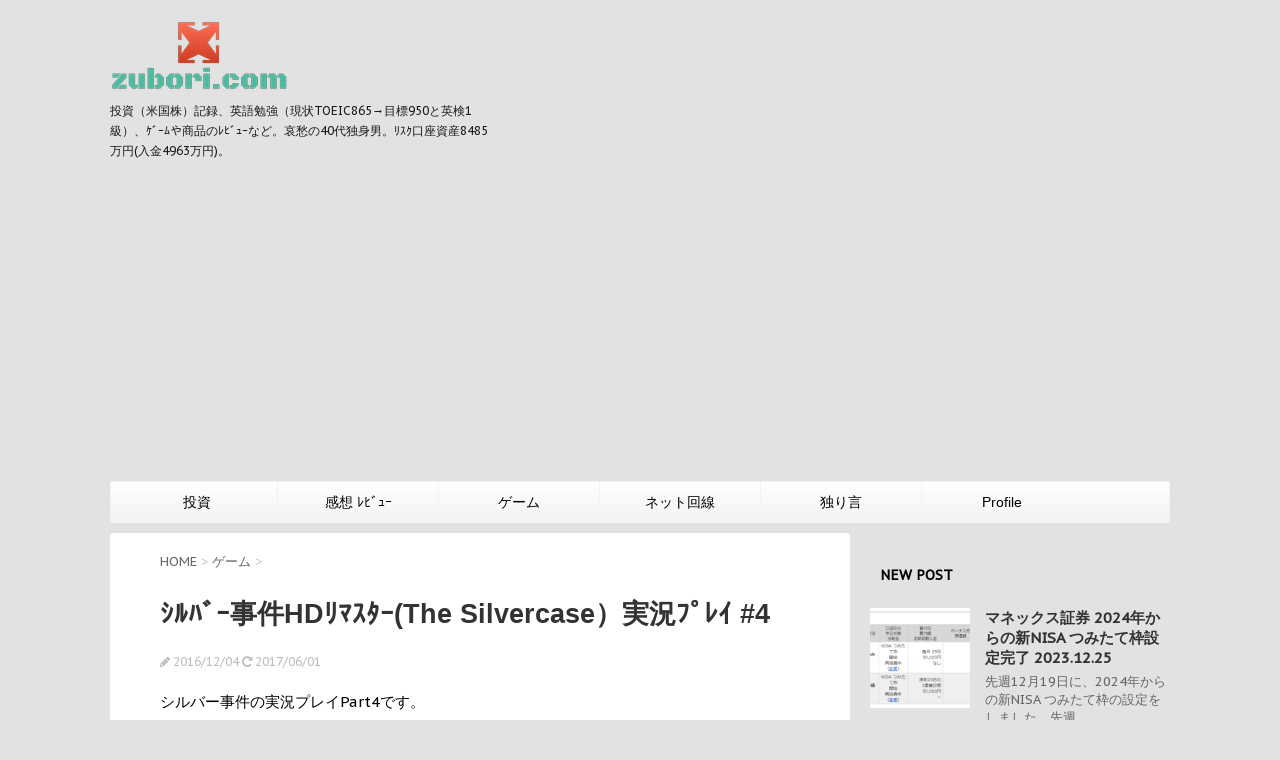

--- FILE ---
content_type: text/html; charset=UTF-8
request_url: https://zubori.com/%EF%BD%BC%EF%BE%99%EF%BE%8A%EF%BE%9E%EF%BD%B0%E4%BA%8B%E4%BB%B6hd%EF%BE%98%EF%BE%8F%EF%BD%BD%EF%BE%80%EF%BD%B0the-silvercase%EF%BC%89%E5%AE%9F%E6%B3%81%EF%BE%8C%EF%BE%9F%EF%BE%9A%EF%BD%B2-4/
body_size: 17843
content:
<!DOCTYPE html>
<!--[if lt IE 7]>
<html class="ie6" dir="ltr" lang="ja" prefix="og: https://ogp.me/ns#"> <![endif]-->
<!--[if IE 7]>
<html class="i7" dir="ltr" lang="ja" prefix="og: https://ogp.me/ns#"> <![endif]-->
<!--[if IE 8]>
<html class="ie" dir="ltr" lang="ja" prefix="og: https://ogp.me/ns#"> <![endif]-->
<!--[if gt IE 8]><!-->
<html dir="ltr" lang="ja" prefix="og: https://ogp.me/ns#">
	<!--<![endif]-->
	<head prefix="og: http://ogp.me/ns# fb: http://ogp.me/ns/fb# article: http://ogp.me/ns/article#">
		<meta charset="UTF-8" >
		<meta name="viewport" content="width=device-width,initial-scale=1.0,user-scalable=no">
		<meta name="format-detection" content="telephone=no" >
		
		
		<link rel="alternate" type="application/rss+xml" title="zubori.com RSS Feed" href="https://zubori.com/feed/" />
		<link rel="pingback" href="https://zubori.com/xmlrpc.php" >
		<link href='https://fonts.googleapis.com/css?family=Montserrat:400' rel='stylesheet' type='text/css'>
		<link href='https://fonts.googleapis.com/css?family=PT+Sans+Caption' rel='stylesheet' type='text/css'>		<!--[if lt IE 9]>
		<script src="http://css3-mediaqueries-js.googlecode.com/svn/trunk/css3-mediaqueries.js"></script>
		<script src="https://zubori.com/wp-content/themes/stinger7/js/html5shiv.js"></script>
		<![endif]-->
					<style>img:is([sizes="auto" i], [sizes^="auto," i]) { contain-intrinsic-size: 3000px 1500px }</style>
	
		<!-- All in One SEO 4.8.6.1 - aioseo.com -->
	<meta name="robots" content="max-image-preview:large" />
	<meta name="author" content="zubori"/>
	<link rel="canonical" href="https://zubori.com/%ef%bd%bc%ef%be%99%ef%be%8a%ef%be%9e%ef%bd%b0%e4%ba%8b%e4%bb%b6hd%ef%be%98%ef%be%8f%ef%bd%bd%ef%be%80%ef%bd%b0the-silvercase%ef%bc%89%e5%ae%9f%e6%b3%81%ef%be%8c%ef%be%9f%ef%be%9a%ef%bd%b2-4/" />
	<meta name="generator" content="All in One SEO (AIOSEO) 4.8.6.1" />
		<meta property="og:locale" content="ja_JP" />
		<meta property="og:site_name" content="zubori.com" />
		<meta property="og:type" content="article" />
		<meta property="og:title" content="ｼﾙﾊﾞｰ事件HDﾘﾏｽﾀｰ(The Silvercase）実況ﾌﾟﾚｲ #4 | zubori.com" />
		<meta property="og:url" content="https://zubori.com/%ef%bd%bc%ef%be%99%ef%be%8a%ef%be%9e%ef%bd%b0%e4%ba%8b%e4%bb%b6hd%ef%be%98%ef%be%8f%ef%bd%bd%ef%be%80%ef%bd%b0the-silvercase%ef%bc%89%e5%ae%9f%e6%b3%81%ef%be%8c%ef%be%9f%ef%be%9a%ef%bd%b2-4/" />
		<meta property="og:image" content="https://zubori.com/wp-content/uploads/2016/12/Silver4.png" />
		<meta property="og:image:secure_url" content="https://zubori.com/wp-content/uploads/2016/12/Silver4.png" />
		<meta property="og:image:width" content="1920" />
		<meta property="og:image:height" content="1080" />
		<meta property="article:published_time" content="2016-12-04T08:43:44+00:00" />
		<meta property="article:modified_time" content="2017-06-01T07:11:04+00:00" />
		<meta name="twitter:card" content="summary_large_image" />
		<meta name="twitter:site" content="@zubori_beikabu" />
		<meta name="twitter:title" content="ｼﾙﾊﾞｰ事件HDﾘﾏｽﾀｰ(The Silvercase）実況ﾌﾟﾚｲ #4 | zubori.com" />
		<meta name="twitter:creator" content="@zubori_beikabu" />
		<meta name="twitter:image" content="https://zubori.com/wp-content/uploads/2016/12/Silver4.png" />
		<script type="application/ld+json" class="aioseo-schema">
			{"@context":"https:\/\/schema.org","@graph":[{"@type":"Article","@id":"https:\/\/zubori.com\/%ef%bd%bc%ef%be%99%ef%be%8a%ef%be%9e%ef%bd%b0%e4%ba%8b%e4%bb%b6hd%ef%be%98%ef%be%8f%ef%bd%bd%ef%be%80%ef%bd%b0the-silvercase%ef%bc%89%e5%ae%9f%e6%b3%81%ef%be%8c%ef%be%9f%ef%be%9a%ef%bd%b2-4\/#article","name":"\uff7c\uff99\uff8a\uff9e\uff70\u4e8b\u4ef6HD\uff98\uff8f\uff7d\uff80\uff70(The Silvercase\uff09\u5b9f\u6cc1\uff8c\uff9f\uff9a\uff72 #4 | zubori.com","headline":"\uff7c\uff99\uff8a\uff9e\uff70\u4e8b\u4ef6HD\uff98\uff8f\uff7d\uff80\uff70(The Silvercase\uff09\u5b9f\u6cc1\uff8c\uff9f\uff9a\uff72 #4","author":{"@id":"https:\/\/zubori.com\/author\/zubori\/#author"},"publisher":{"@id":"https:\/\/zubori.com\/#organization"},"image":{"@type":"ImageObject","url":"https:\/\/zubori.com\/wp-content\/uploads\/2016\/12\/Silver4.png","width":1920,"height":1080},"datePublished":"2016-12-04T17:43:44+09:00","dateModified":"2017-06-01T16:11:04+09:00","inLanguage":"ja","mainEntityOfPage":{"@id":"https:\/\/zubori.com\/%ef%bd%bc%ef%be%99%ef%be%8a%ef%be%9e%ef%bd%b0%e4%ba%8b%e4%bb%b6hd%ef%be%98%ef%be%8f%ef%bd%bd%ef%be%80%ef%bd%b0the-silvercase%ef%bc%89%e5%ae%9f%e6%b3%81%ef%be%8c%ef%be%9f%ef%be%9a%ef%bd%b2-4\/#webpage"},"isPartOf":{"@id":"https:\/\/zubori.com\/%ef%bd%bc%ef%be%99%ef%be%8a%ef%be%9e%ef%bd%b0%e4%ba%8b%e4%bb%b6hd%ef%be%98%ef%be%8f%ef%bd%bd%ef%be%80%ef%bd%b0the-silvercase%ef%bc%89%e5%ae%9f%e6%b3%81%ef%be%8c%ef%be%9f%ef%be%9a%ef%bd%b2-4\/#webpage"},"articleSection":"\u30b2\u30fc\u30e0"},{"@type":"BreadcrumbList","@id":"https:\/\/zubori.com\/%ef%bd%bc%ef%be%99%ef%be%8a%ef%be%9e%ef%bd%b0%e4%ba%8b%e4%bb%b6hd%ef%be%98%ef%be%8f%ef%bd%bd%ef%be%80%ef%bd%b0the-silvercase%ef%bc%89%e5%ae%9f%e6%b3%81%ef%be%8c%ef%be%9f%ef%be%9a%ef%bd%b2-4\/#breadcrumblist","itemListElement":[{"@type":"ListItem","@id":"https:\/\/zubori.com#listItem","position":1,"name":"Home","item":"https:\/\/zubori.com","nextItem":{"@type":"ListItem","@id":"https:\/\/zubori.com\/category\/game\/#listItem","name":"\u30b2\u30fc\u30e0"}},{"@type":"ListItem","@id":"https:\/\/zubori.com\/category\/game\/#listItem","position":2,"name":"\u30b2\u30fc\u30e0","item":"https:\/\/zubori.com\/category\/game\/","nextItem":{"@type":"ListItem","@id":"https:\/\/zubori.com\/%ef%bd%bc%ef%be%99%ef%be%8a%ef%be%9e%ef%bd%b0%e4%ba%8b%e4%bb%b6hd%ef%be%98%ef%be%8f%ef%bd%bd%ef%be%80%ef%bd%b0the-silvercase%ef%bc%89%e5%ae%9f%e6%b3%81%ef%be%8c%ef%be%9f%ef%be%9a%ef%bd%b2-4\/#listItem","name":"\uff7c\uff99\uff8a\uff9e\uff70\u4e8b\u4ef6HD\uff98\uff8f\uff7d\uff80\uff70(The Silvercase\uff09\u5b9f\u6cc1\uff8c\uff9f\uff9a\uff72 #4"},"previousItem":{"@type":"ListItem","@id":"https:\/\/zubori.com#listItem","name":"Home"}},{"@type":"ListItem","@id":"https:\/\/zubori.com\/%ef%bd%bc%ef%be%99%ef%be%8a%ef%be%9e%ef%bd%b0%e4%ba%8b%e4%bb%b6hd%ef%be%98%ef%be%8f%ef%bd%bd%ef%be%80%ef%bd%b0the-silvercase%ef%bc%89%e5%ae%9f%e6%b3%81%ef%be%8c%ef%be%9f%ef%be%9a%ef%bd%b2-4\/#listItem","position":3,"name":"\uff7c\uff99\uff8a\uff9e\uff70\u4e8b\u4ef6HD\uff98\uff8f\uff7d\uff80\uff70(The Silvercase\uff09\u5b9f\u6cc1\uff8c\uff9f\uff9a\uff72 #4","previousItem":{"@type":"ListItem","@id":"https:\/\/zubori.com\/category\/game\/#listItem","name":"\u30b2\u30fc\u30e0"}}]},{"@type":"Organization","@id":"https:\/\/zubori.com\/#organization","name":"zubori.com","description":"\u6295\u8cc7\uff08\u7c73\u56fd\u682a\uff09\u8a18\u9332\u3001\u82f1\u8a9e\u52c9\u5f37\uff08\u73fe\u72b6TOEIC865\u2192\u76ee\u6a19950\u3068\u82f1\u691c1\u7d1a\uff09\u3001\uff79\uff9e\uff70\uff91\u3084\u5546\u54c1\u306e\uff9a\uff8b\uff9e\uff6d\uff70\u306a\u3069\u3002\u54c0\u6101\u306e40\u4ee3\u72ec\u8eab\u7537\u3002\uff98\uff7d\uff78\u53e3\u5ea7\u8cc7\u75238485\u4e07\u5186(\u5165\u91d14963\u4e07\u5186)\u3002","url":"https:\/\/zubori.com\/","sameAs":["https:\/\/twitter.com\/zubori_beikabu"]},{"@type":"Person","@id":"https:\/\/zubori.com\/author\/zubori\/#author","url":"https:\/\/zubori.com\/author\/zubori\/","name":"zubori","image":{"@type":"ImageObject","@id":"https:\/\/zubori.com\/%ef%bd%bc%ef%be%99%ef%be%8a%ef%be%9e%ef%bd%b0%e4%ba%8b%e4%bb%b6hd%ef%be%98%ef%be%8f%ef%bd%bd%ef%be%80%ef%bd%b0the-silvercase%ef%bc%89%e5%ae%9f%e6%b3%81%ef%be%8c%ef%be%9f%ef%be%9a%ef%bd%b2-4\/#authorImage","url":"https:\/\/secure.gravatar.com\/avatar\/0fbb21baec5f4e3cf2015141ecb7c0ef?s=96&d=mm&r=g","width":96,"height":96,"caption":"zubori"}},{"@type":"WebPage","@id":"https:\/\/zubori.com\/%ef%bd%bc%ef%be%99%ef%be%8a%ef%be%9e%ef%bd%b0%e4%ba%8b%e4%bb%b6hd%ef%be%98%ef%be%8f%ef%bd%bd%ef%be%80%ef%bd%b0the-silvercase%ef%bc%89%e5%ae%9f%e6%b3%81%ef%be%8c%ef%be%9f%ef%be%9a%ef%bd%b2-4\/#webpage","url":"https:\/\/zubori.com\/%ef%bd%bc%ef%be%99%ef%be%8a%ef%be%9e%ef%bd%b0%e4%ba%8b%e4%bb%b6hd%ef%be%98%ef%be%8f%ef%bd%bd%ef%be%80%ef%bd%b0the-silvercase%ef%bc%89%e5%ae%9f%e6%b3%81%ef%be%8c%ef%be%9f%ef%be%9a%ef%bd%b2-4\/","name":"\uff7c\uff99\uff8a\uff9e\uff70\u4e8b\u4ef6HD\uff98\uff8f\uff7d\uff80\uff70(The Silvercase\uff09\u5b9f\u6cc1\uff8c\uff9f\uff9a\uff72 #4 | zubori.com","inLanguage":"ja","isPartOf":{"@id":"https:\/\/zubori.com\/#website"},"breadcrumb":{"@id":"https:\/\/zubori.com\/%ef%bd%bc%ef%be%99%ef%be%8a%ef%be%9e%ef%bd%b0%e4%ba%8b%e4%bb%b6hd%ef%be%98%ef%be%8f%ef%bd%bd%ef%be%80%ef%bd%b0the-silvercase%ef%bc%89%e5%ae%9f%e6%b3%81%ef%be%8c%ef%be%9f%ef%be%9a%ef%bd%b2-4\/#breadcrumblist"},"author":{"@id":"https:\/\/zubori.com\/author\/zubori\/#author"},"creator":{"@id":"https:\/\/zubori.com\/author\/zubori\/#author"},"image":{"@type":"ImageObject","url":"https:\/\/zubori.com\/wp-content\/uploads\/2016\/12\/Silver4.png","@id":"https:\/\/zubori.com\/%ef%bd%bc%ef%be%99%ef%be%8a%ef%be%9e%ef%bd%b0%e4%ba%8b%e4%bb%b6hd%ef%be%98%ef%be%8f%ef%bd%bd%ef%be%80%ef%bd%b0the-silvercase%ef%bc%89%e5%ae%9f%e6%b3%81%ef%be%8c%ef%be%9f%ef%be%9a%ef%bd%b2-4\/#mainImage","width":1920,"height":1080},"primaryImageOfPage":{"@id":"https:\/\/zubori.com\/%ef%bd%bc%ef%be%99%ef%be%8a%ef%be%9e%ef%bd%b0%e4%ba%8b%e4%bb%b6hd%ef%be%98%ef%be%8f%ef%bd%bd%ef%be%80%ef%bd%b0the-silvercase%ef%bc%89%e5%ae%9f%e6%b3%81%ef%be%8c%ef%be%9f%ef%be%9a%ef%bd%b2-4\/#mainImage"},"datePublished":"2016-12-04T17:43:44+09:00","dateModified":"2017-06-01T16:11:04+09:00"},{"@type":"WebSite","@id":"https:\/\/zubori.com\/#website","url":"https:\/\/zubori.com\/","name":"zubori.com","description":"\u6295\u8cc7\uff08\u7c73\u56fd\u682a\uff09\u8a18\u9332\u3001\u82f1\u8a9e\u52c9\u5f37\uff08\u73fe\u72b6TOEIC865\u2192\u76ee\u6a19950\u3068\u82f1\u691c1\u7d1a\uff09\u3001\uff79\uff9e\uff70\uff91\u3084\u5546\u54c1\u306e\uff9a\uff8b\uff9e\uff6d\uff70\u306a\u3069\u3002\u54c0\u6101\u306e40\u4ee3\u72ec\u8eab\u7537\u3002\uff98\uff7d\uff78\u53e3\u5ea7\u8cc7\u75238485\u4e07\u5186(\u5165\u91d14963\u4e07\u5186)\u3002","inLanguage":"ja","publisher":{"@id":"https:\/\/zubori.com\/#organization"}}]}
		</script>
		<!-- All in One SEO -->

<title>ｼﾙﾊﾞｰ事件HDﾘﾏｽﾀｰ(The Silvercase）実況ﾌﾟﾚｲ #4 | zubori.com</title>
<link rel='dns-prefetch' href='//ajax.googleapis.com' />
		<!-- This site uses the Google Analytics by ExactMetrics plugin v8.7.4 - Using Analytics tracking - https://www.exactmetrics.com/ -->
		<!-- Note: ExactMetrics is not currently configured on this site. The site owner needs to authenticate with Google Analytics in the ExactMetrics settings panel. -->
					<!-- No tracking code set -->
				<!-- / Google Analytics by ExactMetrics -->
				<!-- This site uses the Google Analytics by MonsterInsights plugin v9.7.0 - Using Analytics tracking - https://www.monsterinsights.com/ -->
		<!-- Note: MonsterInsights is not currently configured on this site. The site owner needs to authenticate with Google Analytics in the MonsterInsights settings panel. -->
					<!-- No tracking code set -->
				<!-- / Google Analytics by MonsterInsights -->
		<script type="text/javascript">
/* <![CDATA[ */
window._wpemojiSettings = {"baseUrl":"https:\/\/s.w.org\/images\/core\/emoji\/15.0.3\/72x72\/","ext":".png","svgUrl":"https:\/\/s.w.org\/images\/core\/emoji\/15.0.3\/svg\/","svgExt":".svg","source":{"concatemoji":"https:\/\/zubori.com\/wp-includes\/js\/wp-emoji-release.min.js?ver=6.7.4"}};
/*! This file is auto-generated */
!function(i,n){var o,s,e;function c(e){try{var t={supportTests:e,timestamp:(new Date).valueOf()};sessionStorage.setItem(o,JSON.stringify(t))}catch(e){}}function p(e,t,n){e.clearRect(0,0,e.canvas.width,e.canvas.height),e.fillText(t,0,0);var t=new Uint32Array(e.getImageData(0,0,e.canvas.width,e.canvas.height).data),r=(e.clearRect(0,0,e.canvas.width,e.canvas.height),e.fillText(n,0,0),new Uint32Array(e.getImageData(0,0,e.canvas.width,e.canvas.height).data));return t.every(function(e,t){return e===r[t]})}function u(e,t,n){switch(t){case"flag":return n(e,"\ud83c\udff3\ufe0f\u200d\u26a7\ufe0f","\ud83c\udff3\ufe0f\u200b\u26a7\ufe0f")?!1:!n(e,"\ud83c\uddfa\ud83c\uddf3","\ud83c\uddfa\u200b\ud83c\uddf3")&&!n(e,"\ud83c\udff4\udb40\udc67\udb40\udc62\udb40\udc65\udb40\udc6e\udb40\udc67\udb40\udc7f","\ud83c\udff4\u200b\udb40\udc67\u200b\udb40\udc62\u200b\udb40\udc65\u200b\udb40\udc6e\u200b\udb40\udc67\u200b\udb40\udc7f");case"emoji":return!n(e,"\ud83d\udc26\u200d\u2b1b","\ud83d\udc26\u200b\u2b1b")}return!1}function f(e,t,n){var r="undefined"!=typeof WorkerGlobalScope&&self instanceof WorkerGlobalScope?new OffscreenCanvas(300,150):i.createElement("canvas"),a=r.getContext("2d",{willReadFrequently:!0}),o=(a.textBaseline="top",a.font="600 32px Arial",{});return e.forEach(function(e){o[e]=t(a,e,n)}),o}function t(e){var t=i.createElement("script");t.src=e,t.defer=!0,i.head.appendChild(t)}"undefined"!=typeof Promise&&(o="wpEmojiSettingsSupports",s=["flag","emoji"],n.supports={everything:!0,everythingExceptFlag:!0},e=new Promise(function(e){i.addEventListener("DOMContentLoaded",e,{once:!0})}),new Promise(function(t){var n=function(){try{var e=JSON.parse(sessionStorage.getItem(o));if("object"==typeof e&&"number"==typeof e.timestamp&&(new Date).valueOf()<e.timestamp+604800&&"object"==typeof e.supportTests)return e.supportTests}catch(e){}return null}();if(!n){if("undefined"!=typeof Worker&&"undefined"!=typeof OffscreenCanvas&&"undefined"!=typeof URL&&URL.createObjectURL&&"undefined"!=typeof Blob)try{var e="postMessage("+f.toString()+"("+[JSON.stringify(s),u.toString(),p.toString()].join(",")+"));",r=new Blob([e],{type:"text/javascript"}),a=new Worker(URL.createObjectURL(r),{name:"wpTestEmojiSupports"});return void(a.onmessage=function(e){c(n=e.data),a.terminate(),t(n)})}catch(e){}c(n=f(s,u,p))}t(n)}).then(function(e){for(var t in e)n.supports[t]=e[t],n.supports.everything=n.supports.everything&&n.supports[t],"flag"!==t&&(n.supports.everythingExceptFlag=n.supports.everythingExceptFlag&&n.supports[t]);n.supports.everythingExceptFlag=n.supports.everythingExceptFlag&&!n.supports.flag,n.DOMReady=!1,n.readyCallback=function(){n.DOMReady=!0}}).then(function(){return e}).then(function(){var e;n.supports.everything||(n.readyCallback(),(e=n.source||{}).concatemoji?t(e.concatemoji):e.wpemoji&&e.twemoji&&(t(e.twemoji),t(e.wpemoji)))}))}((window,document),window._wpemojiSettings);
/* ]]> */
</script>
<style id='wp-emoji-styles-inline-css' type='text/css'>

	img.wp-smiley, img.emoji {
		display: inline !important;
		border: none !important;
		box-shadow: none !important;
		height: 1em !important;
		width: 1em !important;
		margin: 0 0.07em !important;
		vertical-align: -0.1em !important;
		background: none !important;
		padding: 0 !important;
	}
</style>
<link rel='stylesheet' id='wp-block-library-css' href='https://zubori.com/wp-includes/css/dist/block-library/style.min.css?ver=6.7.4' type='text/css' media='all' />
<style id='classic-theme-styles-inline-css' type='text/css'>
/*! This file is auto-generated */
.wp-block-button__link{color:#fff;background-color:#32373c;border-radius:9999px;box-shadow:none;text-decoration:none;padding:calc(.667em + 2px) calc(1.333em + 2px);font-size:1.125em}.wp-block-file__button{background:#32373c;color:#fff;text-decoration:none}
</style>
<style id='global-styles-inline-css' type='text/css'>
:root{--wp--preset--aspect-ratio--square: 1;--wp--preset--aspect-ratio--4-3: 4/3;--wp--preset--aspect-ratio--3-4: 3/4;--wp--preset--aspect-ratio--3-2: 3/2;--wp--preset--aspect-ratio--2-3: 2/3;--wp--preset--aspect-ratio--16-9: 16/9;--wp--preset--aspect-ratio--9-16: 9/16;--wp--preset--color--black: #000000;--wp--preset--color--cyan-bluish-gray: #abb8c3;--wp--preset--color--white: #ffffff;--wp--preset--color--pale-pink: #f78da7;--wp--preset--color--vivid-red: #cf2e2e;--wp--preset--color--luminous-vivid-orange: #ff6900;--wp--preset--color--luminous-vivid-amber: #fcb900;--wp--preset--color--light-green-cyan: #7bdcb5;--wp--preset--color--vivid-green-cyan: #00d084;--wp--preset--color--pale-cyan-blue: #8ed1fc;--wp--preset--color--vivid-cyan-blue: #0693e3;--wp--preset--color--vivid-purple: #9b51e0;--wp--preset--gradient--vivid-cyan-blue-to-vivid-purple: linear-gradient(135deg,rgba(6,147,227,1) 0%,rgb(155,81,224) 100%);--wp--preset--gradient--light-green-cyan-to-vivid-green-cyan: linear-gradient(135deg,rgb(122,220,180) 0%,rgb(0,208,130) 100%);--wp--preset--gradient--luminous-vivid-amber-to-luminous-vivid-orange: linear-gradient(135deg,rgba(252,185,0,1) 0%,rgba(255,105,0,1) 100%);--wp--preset--gradient--luminous-vivid-orange-to-vivid-red: linear-gradient(135deg,rgba(255,105,0,1) 0%,rgb(207,46,46) 100%);--wp--preset--gradient--very-light-gray-to-cyan-bluish-gray: linear-gradient(135deg,rgb(238,238,238) 0%,rgb(169,184,195) 100%);--wp--preset--gradient--cool-to-warm-spectrum: linear-gradient(135deg,rgb(74,234,220) 0%,rgb(151,120,209) 20%,rgb(207,42,186) 40%,rgb(238,44,130) 60%,rgb(251,105,98) 80%,rgb(254,248,76) 100%);--wp--preset--gradient--blush-light-purple: linear-gradient(135deg,rgb(255,206,236) 0%,rgb(152,150,240) 100%);--wp--preset--gradient--blush-bordeaux: linear-gradient(135deg,rgb(254,205,165) 0%,rgb(254,45,45) 50%,rgb(107,0,62) 100%);--wp--preset--gradient--luminous-dusk: linear-gradient(135deg,rgb(255,203,112) 0%,rgb(199,81,192) 50%,rgb(65,88,208) 100%);--wp--preset--gradient--pale-ocean: linear-gradient(135deg,rgb(255,245,203) 0%,rgb(182,227,212) 50%,rgb(51,167,181) 100%);--wp--preset--gradient--electric-grass: linear-gradient(135deg,rgb(202,248,128) 0%,rgb(113,206,126) 100%);--wp--preset--gradient--midnight: linear-gradient(135deg,rgb(2,3,129) 0%,rgb(40,116,252) 100%);--wp--preset--font-size--small: 13px;--wp--preset--font-size--medium: 20px;--wp--preset--font-size--large: 36px;--wp--preset--font-size--x-large: 42px;--wp--preset--spacing--20: 0.44rem;--wp--preset--spacing--30: 0.67rem;--wp--preset--spacing--40: 1rem;--wp--preset--spacing--50: 1.5rem;--wp--preset--spacing--60: 2.25rem;--wp--preset--spacing--70: 3.38rem;--wp--preset--spacing--80: 5.06rem;--wp--preset--shadow--natural: 6px 6px 9px rgba(0, 0, 0, 0.2);--wp--preset--shadow--deep: 12px 12px 50px rgba(0, 0, 0, 0.4);--wp--preset--shadow--sharp: 6px 6px 0px rgba(0, 0, 0, 0.2);--wp--preset--shadow--outlined: 6px 6px 0px -3px rgba(255, 255, 255, 1), 6px 6px rgba(0, 0, 0, 1);--wp--preset--shadow--crisp: 6px 6px 0px rgba(0, 0, 0, 1);}:where(.is-layout-flex){gap: 0.5em;}:where(.is-layout-grid){gap: 0.5em;}body .is-layout-flex{display: flex;}.is-layout-flex{flex-wrap: wrap;align-items: center;}.is-layout-flex > :is(*, div){margin: 0;}body .is-layout-grid{display: grid;}.is-layout-grid > :is(*, div){margin: 0;}:where(.wp-block-columns.is-layout-flex){gap: 2em;}:where(.wp-block-columns.is-layout-grid){gap: 2em;}:where(.wp-block-post-template.is-layout-flex){gap: 1.25em;}:where(.wp-block-post-template.is-layout-grid){gap: 1.25em;}.has-black-color{color: var(--wp--preset--color--black) !important;}.has-cyan-bluish-gray-color{color: var(--wp--preset--color--cyan-bluish-gray) !important;}.has-white-color{color: var(--wp--preset--color--white) !important;}.has-pale-pink-color{color: var(--wp--preset--color--pale-pink) !important;}.has-vivid-red-color{color: var(--wp--preset--color--vivid-red) !important;}.has-luminous-vivid-orange-color{color: var(--wp--preset--color--luminous-vivid-orange) !important;}.has-luminous-vivid-amber-color{color: var(--wp--preset--color--luminous-vivid-amber) !important;}.has-light-green-cyan-color{color: var(--wp--preset--color--light-green-cyan) !important;}.has-vivid-green-cyan-color{color: var(--wp--preset--color--vivid-green-cyan) !important;}.has-pale-cyan-blue-color{color: var(--wp--preset--color--pale-cyan-blue) !important;}.has-vivid-cyan-blue-color{color: var(--wp--preset--color--vivid-cyan-blue) !important;}.has-vivid-purple-color{color: var(--wp--preset--color--vivid-purple) !important;}.has-black-background-color{background-color: var(--wp--preset--color--black) !important;}.has-cyan-bluish-gray-background-color{background-color: var(--wp--preset--color--cyan-bluish-gray) !important;}.has-white-background-color{background-color: var(--wp--preset--color--white) !important;}.has-pale-pink-background-color{background-color: var(--wp--preset--color--pale-pink) !important;}.has-vivid-red-background-color{background-color: var(--wp--preset--color--vivid-red) !important;}.has-luminous-vivid-orange-background-color{background-color: var(--wp--preset--color--luminous-vivid-orange) !important;}.has-luminous-vivid-amber-background-color{background-color: var(--wp--preset--color--luminous-vivid-amber) !important;}.has-light-green-cyan-background-color{background-color: var(--wp--preset--color--light-green-cyan) !important;}.has-vivid-green-cyan-background-color{background-color: var(--wp--preset--color--vivid-green-cyan) !important;}.has-pale-cyan-blue-background-color{background-color: var(--wp--preset--color--pale-cyan-blue) !important;}.has-vivid-cyan-blue-background-color{background-color: var(--wp--preset--color--vivid-cyan-blue) !important;}.has-vivid-purple-background-color{background-color: var(--wp--preset--color--vivid-purple) !important;}.has-black-border-color{border-color: var(--wp--preset--color--black) !important;}.has-cyan-bluish-gray-border-color{border-color: var(--wp--preset--color--cyan-bluish-gray) !important;}.has-white-border-color{border-color: var(--wp--preset--color--white) !important;}.has-pale-pink-border-color{border-color: var(--wp--preset--color--pale-pink) !important;}.has-vivid-red-border-color{border-color: var(--wp--preset--color--vivid-red) !important;}.has-luminous-vivid-orange-border-color{border-color: var(--wp--preset--color--luminous-vivid-orange) !important;}.has-luminous-vivid-amber-border-color{border-color: var(--wp--preset--color--luminous-vivid-amber) !important;}.has-light-green-cyan-border-color{border-color: var(--wp--preset--color--light-green-cyan) !important;}.has-vivid-green-cyan-border-color{border-color: var(--wp--preset--color--vivid-green-cyan) !important;}.has-pale-cyan-blue-border-color{border-color: var(--wp--preset--color--pale-cyan-blue) !important;}.has-vivid-cyan-blue-border-color{border-color: var(--wp--preset--color--vivid-cyan-blue) !important;}.has-vivid-purple-border-color{border-color: var(--wp--preset--color--vivid-purple) !important;}.has-vivid-cyan-blue-to-vivid-purple-gradient-background{background: var(--wp--preset--gradient--vivid-cyan-blue-to-vivid-purple) !important;}.has-light-green-cyan-to-vivid-green-cyan-gradient-background{background: var(--wp--preset--gradient--light-green-cyan-to-vivid-green-cyan) !important;}.has-luminous-vivid-amber-to-luminous-vivid-orange-gradient-background{background: var(--wp--preset--gradient--luminous-vivid-amber-to-luminous-vivid-orange) !important;}.has-luminous-vivid-orange-to-vivid-red-gradient-background{background: var(--wp--preset--gradient--luminous-vivid-orange-to-vivid-red) !important;}.has-very-light-gray-to-cyan-bluish-gray-gradient-background{background: var(--wp--preset--gradient--very-light-gray-to-cyan-bluish-gray) !important;}.has-cool-to-warm-spectrum-gradient-background{background: var(--wp--preset--gradient--cool-to-warm-spectrum) !important;}.has-blush-light-purple-gradient-background{background: var(--wp--preset--gradient--blush-light-purple) !important;}.has-blush-bordeaux-gradient-background{background: var(--wp--preset--gradient--blush-bordeaux) !important;}.has-luminous-dusk-gradient-background{background: var(--wp--preset--gradient--luminous-dusk) !important;}.has-pale-ocean-gradient-background{background: var(--wp--preset--gradient--pale-ocean) !important;}.has-electric-grass-gradient-background{background: var(--wp--preset--gradient--electric-grass) !important;}.has-midnight-gradient-background{background: var(--wp--preset--gradient--midnight) !important;}.has-small-font-size{font-size: var(--wp--preset--font-size--small) !important;}.has-medium-font-size{font-size: var(--wp--preset--font-size--medium) !important;}.has-large-font-size{font-size: var(--wp--preset--font-size--large) !important;}.has-x-large-font-size{font-size: var(--wp--preset--font-size--x-large) !important;}
:where(.wp-block-post-template.is-layout-flex){gap: 1.25em;}:where(.wp-block-post-template.is-layout-grid){gap: 1.25em;}
:where(.wp-block-columns.is-layout-flex){gap: 2em;}:where(.wp-block-columns.is-layout-grid){gap: 2em;}
:root :where(.wp-block-pullquote){font-size: 1.5em;line-height: 1.6;}
</style>
<link rel='stylesheet' id='font-awesome-four-css' href='https://zubori.com/wp-content/plugins/font-awesome-4-menus/css/font-awesome.min.css?ver=4.7.0' type='text/css' media='all' />
<link rel='stylesheet' id='pz-linkcard-css-css' href='//zubori.com/wp-content/uploads/pz-linkcard/style/style.min.css?ver=2.5.6.5.3' type='text/css' media='all' />
<link rel='stylesheet' id='colorbox-css' href='https://zubori.com/wp-content/plugins/simple-colorbox/themes/theme1/colorbox.css?ver=6.7.4' type='text/css' media='screen' />
<link rel='stylesheet' id='normalize-css' href='https://zubori.com/wp-content/themes/stinger7/css/normalize.css?ver=1.5.9' type='text/css' media='all' />
<link rel='stylesheet' id='font-awesome-css' href='//maxcdn.bootstrapcdn.com/font-awesome/4.5.0/css/font-awesome.min.css?ver=4.5.0' type='text/css' media='all' />
<link rel='stylesheet' id='style-css' href='https://zubori.com/wp-content/themes/stinger7child/style.css?ver=6.7.4' type='text/css' media='all' />
<script type="text/javascript" src="//ajax.googleapis.com/ajax/libs/jquery/1.11.3/jquery.min.js?ver=1.11.3" id="jquery-js"></script>
<link rel="https://api.w.org/" href="https://zubori.com/wp-json/" /><link rel="alternate" title="JSON" type="application/json" href="https://zubori.com/wp-json/wp/v2/posts/1291" /><link rel='shortlink' href='https://zubori.com/?p=1291' />
<link rel="alternate" title="oEmbed (JSON)" type="application/json+oembed" href="https://zubori.com/wp-json/oembed/1.0/embed?url=https%3A%2F%2Fzubori.com%2F%25ef%25bd%25bc%25ef%25be%2599%25ef%25be%258a%25ef%25be%259e%25ef%25bd%25b0%25e4%25ba%258b%25e4%25bb%25b6hd%25ef%25be%2598%25ef%25be%258f%25ef%25bd%25bd%25ef%25be%2580%25ef%25bd%25b0the-silvercase%25ef%25bc%2589%25e5%25ae%259f%25e6%25b3%2581%25ef%25be%258c%25ef%25be%259f%25ef%25be%259a%25ef%25bd%25b2-4%2F" />
<link rel="alternate" title="oEmbed (XML)" type="text/xml+oembed" href="https://zubori.com/wp-json/oembed/1.0/embed?url=https%3A%2F%2Fzubori.com%2F%25ef%25bd%25bc%25ef%25be%2599%25ef%25be%258a%25ef%25be%259e%25ef%25bd%25b0%25e4%25ba%258b%25e4%25bb%25b6hd%25ef%25be%2598%25ef%25be%258f%25ef%25bd%25bd%25ef%25be%2580%25ef%25bd%25b0the-silvercase%25ef%25bc%2589%25e5%25ae%259f%25e6%25b3%2581%25ef%25be%258c%25ef%25be%259f%25ef%25be%259a%25ef%25bd%25b2-4%2F&#038;format=xml" />
<script async src="//pagead2.googlesyndication.com/pagead/js/adsbygoogle.js"></script>
<script>
     (adsbygoogle = window.adsbygoogle || []).push({
          google_ad_client: "ca-pub-9779354380783600",
          enable_page_level_ads: true
     });
</script>


<!-- Simple Colorbox Plugin v1.6.1 by Ryan Hellyer ... https://geek.hellyer.kiwi/products/simple-colorbox/ -->
<meta name="robots" content="index, follow" />

		<style type="text/css">
			/*グループ1
			------------------------------------------------------------*/
			/*ブログタイトル*/

			header .sitename a {
				color: #1a1a1a;
			}

			/* メニュー */
			nav li a {
				color: #1a1a1a;
			}

			/*ヘッダーリンク*/	
			#header-r .footermenust li {
				border-right-color:#1a1a1a;

			}

			#header-r .footermenust a {
				color: #1a1a1a;
			}

			/*ページトップ*/
			#page-top a {
				background: #000;
			}

			/*キャプション */

			header h1 {
				color: #1a1a1a;
			}

			header .descr {
				color: #1a1a1a;
			}

			/* アコーディオン */
			#s-navi dt.trigger .op {
				color: #000;
			}

			.acordion_tree li a {
				color: #1a1a1a;
			}

			/* サイド見出し */
			aside h4 {
				color: #1a1a1a;
			}

			/* フッター文字 */
			#footer, #footer .copy, #footer .rcopy, #footer .copy a, #footer .rcopy a {
				color: #1a1a1a;
			}

			/* スマホメニュー文字 */
			.acordion_tree ul.menu li a, .acordion_tree ul.menu li {
				color: #000;
			}

			.acordion_tree ul.menu li {
				border-bottom:dotted 1px #000;
}


			/*グループ2
			------------------------------------------------------------*/
			/* 中見出し */
			h2 {
				background: #dcf3f7;
				color: #000000;
			}

			h2:after {
				border-top: 10px solid #dcf3f7;
			}

			h2:before {
				border-top: 10px solid #dcf3f7;
			}

			/*小見出し*/
			.post h3 {

				color: #000				border-bottom: 1px #000 dotted;
				background-color: #dddddd;
			}

			.post h4 {
				background-color: #9cd6ce;
			}


			/* サイド見出し */
			aside h4 {
				color: #000;
			}


			/*グループ4
			------------------------------------------------------------*/
			/* RSSボタン */
			.rssbox a {
				background-color: #87BF31;
			}

			/*お知らせ
			------------------------------------------------------------*/
			/*お知らせバーの背景色*/
			.rss-bar {
				border-color: #fff;

				color: #000;

				/*Other Browser*/
				background: #fff;
				/*For Old WebKit*/
				background: -webkit-linear-gradient(
				#fff 0%,
				#fff 100%
				);
				/*For Modern Browser*/
				background: linear-gradient(
				#fff 0%,
				#fff 100%
				);

			
			}

			/*固定ページサイドメニュー
			------------------------------------------------------------*/
			/*背景色*/

			#sidebg {
				background:#f3f3f3;
			}

			#side aside .st-pagelists ul li ul li {
				border-color: #0277bd
;
			}

			#side aside .st-pagelists ul li a {
				color: #000;

				/*Other Browser*/
				background: #f3f3f3;
				/*For Old WebKit*/
				background: -webkit-linear-gradient(
				#fff 0%,
				#f3f3f3 100%
				);
				/*For Modern Browser*/
				background: linear-gradient(
				#fff 0%,
				#f3f3f3 100%
				);
			}

			#side aside .st-pagelists .children a {
				border-bottom-color: #000;

				color: #000;
			}

			#side aside .st-pagelists .children li .children a,
			#side aside .st-pagelists .children li .children .children li a {
			color: #000;
			}


			/*追加カラー
			------------------------------------------------------------*/
			/*フッター*/
			footer,footer p,footer a{
				color:#000!important;
			}

			footer .footermenust li {
				border-right-color: #000!important;
			}

			/*任意の人気記事
			------------------------------------------------------------*/

			.post h4.p-entry {
				background:#FEB20A;
				color:#fff;
			}

			.poprank-no2{
				background:#FEB20A;
				color:#fff!important;
			}
			.poprank-no{
				background:#FEB20A;
				color:#fff;
			}


			/*media Queries タブレットサイズ
			----------------------------------------------------*/
			@media only screen and (min-width: 414px) {

				/*追加カラー
				------------------------------------------------------------*/
				/*フッター*/
				footer{
					margin:0 -20px;
				}
			}

			/*media Queries PCサイズ
			----------------------------------------------------*/
			@media only screen and (min-width: 781px) {
				nav.smanone {
					border-color: #f3f3f3;

					/*Other Browser*/
					background: #f3f3f3;
					/*For Old WebKit*/
					background: -webkit-linear-gradient(
					#fff 0%,
					#f3f3f3 100%
					);
					/*For Modern Browser*/
					background: linear-gradient(
					#fff 0%,
					#f3f3f3 100%
					);
				
				}

				header ul.menu li {
					border-right-color: #f3f3f3;
				}

				header ul.menu li a {
					color: #000;

				}

				header ul.menu li li a{
					background: #f3f3f3;
					border-top-color: #f3f3f3;

				}

				header .textwidget{
					background:#f3f3f3;
				}


			}
		</style>

		<link rel="shortcut icon" href="https://zubori.com/wp-content/uploads/2019/08/zuborifabi.png" >
<link rel="apple-touch-icon-precomposed" href="https://zubori.com/wp-content/uploads/2019/08/zuborifabi.png" />
<style type="text/css">.broken_link, a.broken_link {
	text-decoration: line-through;
}</style><style type="text/css" id="custom-background-css">
body.custom-background { background-color: #e2e2e2; }
</style>
	<link rel="icon" href="https://zubori.com/wp-content/uploads/2019/08/zuboriファビロゴ-1-100x100.png" sizes="32x32" />
<link rel="icon" href="https://zubori.com/wp-content/uploads/2019/08/zuboriファビロゴ-1.png" sizes="192x192" />
<link rel="apple-touch-icon" href="https://zubori.com/wp-content/uploads/2019/08/zuboriファビロゴ-1.png" />
<meta name="msapplication-TileImage" content="https://zubori.com/wp-content/uploads/2019/08/zuboriファビロゴ-1.png" />
<style id="sccss">
/* カエレバパーツ全体のデザインをカスタマイズ */
.kaerebalink-box,
.booklink-box
{
	width: 100%;
	margin-bottom: 1rem; /* 余白調整 */
	padding: 1rem;
	background: #ffffff; /* 背景白に */
	border: double 3px #d0d0d0; /* 外線を二重線に */
	box-sizing: border-box;
	border-radius: 5px; /* 角を丸く*/
	-webkit-border-radius: 5px;
}
 
/* 画像のデザインをカスタマイズ */
.kaerebalink-image,
.booklink-image
{
	float: left; /* 画像を左寄せに */
	margin: 0; /* 余白なし */
	text-align: center;
}
.kaerebalink-image img,
.booklink-image img
{
	max-width: 128px; /* 最大幅128pxに */
	height: auto; /* 高さ自由 */
}
 
/* 商品名等をカスタマイズ */
.kaerebalink-info,
.booklink-info
{
	margin-left: 140px; /* 文章は右寄せ */
	line-height: 1.6rem; /* 行高さの幅を調整 */
}
.kaerebalink-name,
.booklink-name
{
	font-weight: bold; /* 商品名太く */
	margin: 0; /* 余白調整 */
}
.kaerebalink-name a,
.booklink-name a
{
	color: #333333; /* 商品名色指定 */
}
.kaerebalink-name p,
.booklink-name p
{
	margin-bottom: 0; /* 余白調整 */
}
.kaerebalink-powered-date,
.booklink-powered-date
{
	font-size: 0.75rem; /* psted with ～ の大きさ指定 */
	font-weight: normal; /* 文字の太さを標準に */
	text-align: right; /* 右寄せ */
}
.kaerebalink-detail,
.booklink-detail
{
	font-size: 0.875rem; /* メーカー・作者の文字の大きさ指定 */
	margin-bottom: 0.5em; /* 余白調整 */
}
 
/* ボタンのカスタマイズ */
.kaerebalink-link1,
.booklink-link2
{
	width:100%;
}
.kaerebalink-link1 div,
.booklink-link2 div
{
	float: left; /* ボタンを横並びに */
	width: 49%; /* ボタンの幅調整（2列にするので間の余白を考え49%を指定） */
	margin-bottom:0.2rem; /* 余白調整 */
	font-size: 0.875rem; /* 文字の大きさ */
	font-weight: bold; /* 文字を太く */
	text-align: center; /* 文字を中央寄せ */
	box-sizing: border-box;
}
.kaerebalink-link1 div:nth-child(even),
.booklink-link2 div:nth-child(even)
{
	margin-left: 1%; /* 左右ボタン間の余白を調整 */
}
.kaerebalink-link1 div a,
.booklink-link2 div a
{
	display:block;
	padding:3px 0; /* ボタンの上下幅指定 */
	margin-bottom:8px; /* 上下ボタン間の幅指定 */
	text-decoration:none;
	border-radius: 4px; /* 丸み調整 */
	box-shadow: 0px 2px 4px 0 rgba(0,0,0,.26); /* シャドー作成 */
}
 
/* ボタンにカーソルを当てた時の動きをカスタマイズ */
.kaerebalink-link1 div a:hover,
.booklink-link2 div a:hover
{
	-ms-transform: translateY(4px);
	-webkit-transform: translateY(4px);
	transform: translateY(4px);
	color: #ffffff;
}
 
/* カエレバ・ヨメレバ共通 */
.shoplinkamazon a,
.shoplinkrakuten a,
.shoplinkseven a,
/* カエレバ */
.shoplinkyahoo a,
.shoplinkbellemaison a,
.shoplinkcecile a,
.shoplinkkakakucom a,
/* ヨメレバ */
.shoplinkkindle a,
.shoplinkrakukobo a,
.shoplinkbk1 a,
.shoplinkehon a,
.shoplinkkino a,
.shoplinktoshokan a
{
	display:block;
	text-decoration:none;
}
 
/* カエレバ・ヨメレバ共通 色の指定 */
.shoplinkamazon a { color:#ffffff; background:#ff9901; }
.shoplinkrakuten a { color:#ffffff; background:#c20004; }
.shoplinkseven a { color:#ffffff; background:#225496; }
/* カエレバ  色の指定 */
.shoplinkyahoo a { color:#ffffff; background:#ff0033; }
.shoplinkbellemaison a { color:#ffffff; background:#84be24 ; }
.shoplinkcecile a { color:#ffffff; background:#8d124b; }
.shoplinkkakakucom a { color:#ffffff; background:#314995; }
/* ヨメレバ 色の指定 */
.shoplinkkindle a { color:#ffffff; background:#007dcd; }
.shoplinkrakukobo a { color:#ffffff; background:#d50000; }
.shoplinkbk1 a { color:#ffffff; background:#0085cd; }
.shoplinkehon a { color:#ffffff; background:#2a2c6d; }
.shoplinkkino a { color:#ffffff; background:#003e92; }
.shoplinktoshokan a { color:#ffffff; background:#333333; }
.booklink-footer
{
	clear:both;
}
 
/* もしもアフィリエイトの場合不要な画像を削除 */
.kaerebalink-image img[src^="//i.moshimo.com/af/i/impression"],
.booklink-image img[src^="//i.moshimo.com/af/i/impression"],
.shoplinkamazon img,
.shoplinkrakuten img,
.shoplinkseven img,
.shoplinkyahoo img,
.shoplinkbellemaison img,
.shoplinkcecile img,
.shoplinkkakakucom img,
.shoplinkkindle img,
.shoplinkrakukobo img,
.shoplinkbk1 img,
.shoplinkehon img,
.shoplinkkino img,
.shoplinktoshokan img
{
	display:none;
}
 
/* スマホ表示の設定 */
@media only screen and (max-width:460px){
	
	/* 画像の設定 */
	.kaerebalink-image,
	.booklink-image
	{
		float:none; /* 画像を中央寄せに */
		margin:0;
		text-align:center;
	}
	/* 画像サイズを最大180pxに */
	.kaerebalink-image img,
	.booklink-image img
	{
		max-width:180px;
		height:auto;
	}
	 /* 商品名等をカスタマイズ */
	.kaerebalink-info,
	.booklink-info
	{
		margin: 0; /* 余白調整 */
	}
	/* ボタンのカスタマイズ */
	.kaerebalink-link1 div,
	.booklink-link2 div
	{
		float: none;
		width: 100%;
	}
	.kaerebalink-link1 div:nth-child(even),
	.booklink-link2 div:nth-child(even)
	{
		margin-left: 0; /* 余白を調整（ボタン縦並びにするため） */
	}
}</style>			<script>
		(function (i, s, o, g, r, a, m) {
			i['GoogleAnalyticsObject'] = r;
			i[r] = i[r] || function () {
					(i[r].q = i[r].q || []).push(arguments)
				}, i[r].l = 1 * new Date();
			a = s.createElement(o),
				m = s.getElementsByTagName(o)[0];
			a.async = 1;
			a.src = g;
			m.parentNode.insertBefore(a, m)
		})(window, document, 'script', '//www.google-analytics.com/analytics.js', 'ga');

		ga('create', 'UA-77244643-1', 'auto');
		ga('send', 'pageview');

	</script>
			<!-- /OGP --><meta name="msvalidate.01" content="6678481A1F1144B29D06CC4578D1A1D9" />
	</head>
	<body class="post-template-default single single-post postid-1291 single-format-standard custom-background" >


	
		<div id="wrapper" class="">
			<header id="">
			<div class="clearfix" id="headbox">
			<!-- アコーディオン -->
			<nav id="s-navi" class="pcnone">
				<dl class="acordion">

					<dt class="trigger">
					<p><span class="op"><i class="fa fa-bars"></i></span></p>
					</dt>
					<dd class="acordion_tree">
												<div class="menu-profile-container"><ul id="menu-profile" class="menu"><li id="menu-item-135" class="menu-item menu-item-type-taxonomy menu-item-object-category menu-item-135"><a href="https://zubori.com/category/investment/">投資</a></li>
<li id="menu-item-133" class="menu-item menu-item-type-taxonomy menu-item-object-category menu-item-133"><a href="https://zubori.com/category/review/">感想 ﾚﾋﾞｭｰ</a></li>
<li id="menu-item-136" class="menu-item menu-item-type-taxonomy menu-item-object-category current-post-ancestor current-menu-parent current-post-parent menu-item-136"><a href="https://zubori.com/category/game/">ゲーム</a></li>
<li id="menu-item-134" class="menu-item menu-item-type-taxonomy menu-item-object-category menu-item-134"><a href="https://zubori.com/category/internet/">ネット回線</a></li>
<li id="menu-item-138" class="menu-item menu-item-type-taxonomy menu-item-object-category menu-item-138"><a href="https://zubori.com/category/thinking/">独り言</a></li>
<li id="menu-item-139" class="menu-item menu-item-type-post_type menu-item-object-page menu-item-139"><a href="https://zubori.com/profile/">Profile</a></li>
</ul></div>						<div class="clear"></div>
					</dd>
				</dl>
			</nav>
			<!-- /アコーディオン -->
			<div id="header-l">
				<!-- ロゴ又はブログ名 -->
				<p class="sitename"><a href="https://zubori.com/">
													<img alt="zubori.com" src="https://zubori.com/wp-content/uploads/2019/08/zubori-logo-透明.png" >
											</a></p>
				<!-- キャプション -->
									<p class="descr">
						投資（米国株）記録、英語勉強（現状TOEIC865→目標950と英検1級）、ｹﾞｰﾑや商品のﾚﾋﾞｭｰなど。哀愁の40代独身男。ﾘｽｸ口座資産8485万円(入金4963万円)。					</p>
				
			</div><!-- /#header-l -->
			<div id="header-r" class="smanone">
								
			</div><!-- /#header-r -->
			</div><!-- /#clearfix -->

				
<div id="gazou-wide">
				<nav class="smanone clearfix"><ul id="menu-profile-1" class="menu"><li class="menu-item menu-item-type-taxonomy menu-item-object-category menu-item-135"><a href="https://zubori.com/category/investment/">投資</a></li>
<li class="menu-item menu-item-type-taxonomy menu-item-object-category menu-item-133"><a href="https://zubori.com/category/review/">感想 ﾚﾋﾞｭｰ</a></li>
<li class="menu-item menu-item-type-taxonomy menu-item-object-category current-post-ancestor current-menu-parent current-post-parent menu-item-136"><a href="https://zubori.com/category/game/">ゲーム</a></li>
<li class="menu-item menu-item-type-taxonomy menu-item-object-category menu-item-134"><a href="https://zubori.com/category/internet/">ネット回線</a></li>
<li class="menu-item menu-item-type-taxonomy menu-item-object-category menu-item-138"><a href="https://zubori.com/category/thinking/">独り言</a></li>
<li class="menu-item menu-item-type-post_type menu-item-object-page menu-item-139"><a href="https://zubori.com/profile/">Profile</a></li>
</ul></nav>	</div>

			</header>
<div id="content" class="clearfix">
	<div id="contentInner">

		<main >
			<article>
				<div id="post-1291" class="post">

		
	<!--ぱんくず -->
					<div id="breadcrumb">
						<div itemscope itemtype="http://data-vocabulary.org/Breadcrumb">
							<a href="https://zubori.com" itemprop="url"> <span itemprop="title">HOME</span>
							</a> &gt; </div>
																																					<div itemscope itemtype="http://data-vocabulary.org/Breadcrumb">
								<a href="https://zubori.com/category/game/" itemprop="url">
									<span itemprop="title">ゲーム</span> </a> &gt; </div>
						
					</div>
					<!--/ ぱんくず -->

					<!--ループ開始 -->
					
					<h1 class="entry-title">
						ｼﾙﾊﾞｰ事件HDﾘﾏｽﾀｰ(The Silvercase）実況ﾌﾟﾚｲ #4					</h1>

					<div class="blogbox ">
						<p><span class="kdate"><i class="fa fa-pencil" aria-hidden="true"></i>
             					<time class="entry-date date updated" datetime="2016-12-04T17:43:44+09:00">
							2016/12/04						</time>
						 <i class="fa fa-repeat"></i> 2017/06/01						</span></p>
					</div>
					
					<!--CusAds0--><p>シルバー事件の実況プレイPart4です。</p>
<p><div
		class="youtube-container"><iframe title="ｼﾙﾊﾞｰ事件(The Silvercase) HDﾘﾏｽﾀｰ 実況ﾌﾟﾚｲ#4" width="640" height="360" src="https://www.youtube.com/embed/KNSnoPk9Dik?feature=oembed" frameborder="0" allow="accelerometer; autoplay; clipboard-write; encrypted-media; gyroscope; picture-in-picture; web-share" referrerpolicy="strict-origin-when-cross-origin" allowfullscreen></iframe></div></p><!--CusAds0-->
<p>〈調べたこと〉<br />
「蝙蝠」は　こうもり　　、　前回出てきたのにもう忘れていて読めませんでした。</p>
<p>Spectrum   残像</p>
<p>早く続きやりたい状態なのですが、先週は出張などで大変でなかなか出来なかったです。</p>
<p>12月はゲームは無理せずできる範囲でやろうと思います。</p>
<p>では</p>

<div style="font-size: 0px; height: 0px; line-height: 0px; margin: 0; padding: 0; clear: both;"></div>
					
										
					<p class="tagst">
						<i class="fa fa-folder-open-o" aria-hidden="true"></i>-<a href="https://zubori.com/category/game/" rel="category tag">ゲーム</a><br/>
											</p>
	
						
	<div class="sns">
	<ul class="clearfix">
		<!--ツイートボタン-->
		<li class="twitter"> 
		<a onclick="window.open('//twitter.com/intent/tweet?url=https%3A%2F%2Fzubori.com%2F%25ef%25bd%25bc%25ef%25be%2599%25ef%25be%258a%25ef%25be%259e%25ef%25bd%25b0%25e4%25ba%258b%25e4%25bb%25b6hd%25ef%25be%2598%25ef%25be%258f%25ef%25bd%25bd%25ef%25be%2580%25ef%25bd%25b0the-silvercase%25ef%25bc%2589%25e5%25ae%259f%25e6%25b3%2581%25ef%25be%258c%25ef%25be%259f%25ef%25be%259a%25ef%25bd%25b2-4%2F&text=%EF%BD%BC%EF%BE%99%EF%BE%8A%EF%BE%9E%EF%BD%B0%E4%BA%8B%E4%BB%B6HD%EF%BE%98%EF%BE%8F%EF%BD%BD%EF%BE%80%EF%BD%B0%28The+Silvercase%EF%BC%89%E5%AE%9F%E6%B3%81%EF%BE%8C%EF%BE%9F%EF%BE%9A%EF%BD%B2+%234&via=&tw_p=tweetbutton', '', 'width=500,height=450'); return false;"><i class="fa fa-twitter"></i><span class="snstext " >Twitter</span></a>
		</li>

		<!--Facebookボタン-->      
		<li class="facebook">
		<a href="//www.facebook.com/sharer.php?src=bm&u=https%3A%2F%2Fzubori.com%2F%25ef%25bd%25bc%25ef%25be%2599%25ef%25be%258a%25ef%25be%259e%25ef%25bd%25b0%25e4%25ba%258b%25e4%25bb%25b6hd%25ef%25be%2598%25ef%25be%258f%25ef%25bd%25bd%25ef%25be%2580%25ef%25bd%25b0the-silvercase%25ef%25bc%2589%25e5%25ae%259f%25e6%25b3%2581%25ef%25be%258c%25ef%25be%259f%25ef%25be%259a%25ef%25bd%25b2-4%2F&t=%EF%BD%BC%EF%BE%99%EF%BE%8A%EF%BE%9E%EF%BD%B0%E4%BA%8B%E4%BB%B6HD%EF%BE%98%EF%BE%8F%EF%BD%BD%EF%BE%80%EF%BD%B0%28The+Silvercase%EF%BC%89%E5%AE%9F%E6%B3%81%EF%BE%8C%EF%BE%9F%EF%BE%9A%EF%BD%B2+%234" target="_blank"><i class="fa fa-facebook"></i><span class="snstext " >Facebook</span>
		</a>
		</li>

		<!--Google+1ボタン-->
		<li class="googleplus">
		<a href="https://plus.google.com/share?url=https%3A%2F%2Fzubori.com%2F%25ef%25bd%25bc%25ef%25be%2599%25ef%25be%258a%25ef%25be%259e%25ef%25bd%25b0%25e4%25ba%258b%25e4%25bb%25b6hd%25ef%25be%2598%25ef%25be%258f%25ef%25bd%25bd%25ef%25be%2580%25ef%25bd%25b0the-silvercase%25ef%25bc%2589%25e5%25ae%259f%25e6%25b3%2581%25ef%25be%258c%25ef%25be%259f%25ef%25be%259a%25ef%25bd%25b2-4%2F" target="_blank"><i class="fa fa-google-plus"></i><span class="snstext " >Google+</span></a>
		</li>

		<!--ポケットボタン-->      
		<li class="pocket">
		<a onclick="window.open('//getpocket.com/edit?url=https%3A%2F%2Fzubori.com%2F%25ef%25bd%25bc%25ef%25be%2599%25ef%25be%258a%25ef%25be%259e%25ef%25bd%25b0%25e4%25ba%258b%25e4%25bb%25b6hd%25ef%25be%2598%25ef%25be%258f%25ef%25bd%25bd%25ef%25be%2580%25ef%25bd%25b0the-silvercase%25ef%25bc%2589%25e5%25ae%259f%25e6%25b3%2581%25ef%25be%258c%25ef%25be%259f%25ef%25be%259a%25ef%25bd%25b2-4%2F&title=%EF%BD%BC%EF%BE%99%EF%BE%8A%EF%BE%9E%EF%BD%B0%E4%BA%8B%E4%BB%B6HD%EF%BE%98%EF%BE%8F%EF%BD%BD%EF%BE%80%EF%BD%B0%28The+Silvercase%EF%BC%89%E5%AE%9F%E6%B3%81%EF%BE%8C%EF%BE%9F%EF%BE%9A%EF%BD%B2+%234', '', 'width=500,height=350'); return false;"><i class="fa fa-get-pocket"></i><span class="snstext " >Pocket</span></a></li>

		<!--はてブボタン-->  
		<li class="hatebu">       
			<a href="//b.hatena.ne.jp/entry/https://zubori.com/%ef%bd%bc%ef%be%99%ef%be%8a%ef%be%9e%ef%bd%b0%e4%ba%8b%e4%bb%b6hd%ef%be%98%ef%be%8f%ef%bd%bd%ef%be%80%ef%bd%b0the-silvercase%ef%bc%89%e5%ae%9f%e6%b3%81%ef%be%8c%ef%be%9f%ef%be%9a%ef%bd%b2-4/" class="hatena-bookmark-button" data-hatena-bookmark-layout="simple" title="ｼﾙﾊﾞｰ事件HDﾘﾏｽﾀｰ(The Silvercase）実況ﾌﾟﾚｲ #4"><span style="font-weight:bold" class="fa-hatena">B!</span><span class="snstext " >はてブ</span>
			</a><script type="text/javascript" src="//b.st-hatena.com/js/bookmark_button.js" charset="utf-8" async="async"></script>

		</li>

		<!--LINEボタン-->   
		<li class="line">
		<a href="//line.me/R/msg/text/?%EF%BD%BC%EF%BE%99%EF%BE%8A%EF%BE%9E%EF%BD%B0%E4%BA%8B%E4%BB%B6HD%EF%BE%98%EF%BE%8F%EF%BD%BD%EF%BE%80%EF%BD%B0%28The+Silvercase%EF%BC%89%E5%AE%9F%E6%B3%81%EF%BE%8C%EF%BE%9F%EF%BE%9A%EF%BD%B2+%234%0Ahttps%3A%2F%2Fzubori.com%2F%25ef%25bd%25bc%25ef%25be%2599%25ef%25be%258a%25ef%25be%259e%25ef%25bd%25b0%25e4%25ba%258b%25e4%25bb%25b6hd%25ef%25be%2598%25ef%25be%258f%25ef%25bd%25bd%25ef%25be%2580%25ef%25bd%25b0the-silvercase%25ef%25bc%2589%25e5%25ae%259f%25e6%25b3%2581%25ef%25be%258c%25ef%25be%259f%25ef%25be%259a%25ef%25bd%25b2-4%2F" target="_blank"><i class="fa fa-comment" aria-hidden="true"></i><span class="snstext" >LINE</span></a>
		</li>     
	</ul>

	</div> 

						
					
					<aside>
						<!-- 広告枠 -->
						<div class="adbox">
											<div class="textwidget">
</div>
		<p style="display:none">固定ページ</p>
			<ul>
				<li class="page_item page-item-2"><a href="https://zubori.com/profile/">Profile</a></li>
			</ul>

																			<div style="padding-top:10px;">
													<div class="textwidget">
</div>
		<p style="display:none">固定ページ</p>
			<ul>
				<li class="page_item page-item-2"><a href="https://zubori.com/profile/">Profile</a></li>
			</ul>

												</div>
													</div>
						<!-- /広告枠 -->

						<p class="author">
												</p>

												<!--ループ終了-->
													<hr class="hrcss" />
<div id="comments">
     	<div id="respond" class="comment-respond">
		<h3 id="reply-title" class="comment-reply-title">Message <small><a rel="nofollow" id="cancel-comment-reply-link" href="/%EF%BD%BC%EF%BE%99%EF%BE%8A%EF%BE%9E%EF%BD%B0%E4%BA%8B%E4%BB%B6hd%EF%BE%98%EF%BE%8F%EF%BD%BD%EF%BE%80%EF%BD%B0the-silvercase%EF%BC%89%E5%AE%9F%E6%B3%81%EF%BE%8C%EF%BE%9F%EF%BE%9A%EF%BD%B2-4/#respond" style="display:none;">コメントをキャンセル</a></small></h3><form action="https://zubori.com/wp-comments-post.php" method="post" id="commentform" class="comment-form"><p class="comment-notes"><span id="email-notes">メールアドレスが公開されることはありません。</span> <span class="required-field-message"><span class="required">※</span> が付いている欄は必須項目です</span></p><p class="comment-form-comment"><label for="comment">コメント <span class="required">※</span></label> <textarea id="comment" name="comment" cols="45" rows="8" maxlength="65525" required="required"></textarea></p><p class="comment-form-author"><label for="author">名前 <span class="required">※</span></label> <input id="author" name="author" type="text" value="" size="30" maxlength="245" autocomplete="name" required="required" /></p>
<p class="comment-form-email"><label for="email">メール <span class="required">※</span></label> <input id="email" name="email" type="text" value="" size="30" maxlength="100" aria-describedby="email-notes" autocomplete="email" required="required" /></p>
<p class="comment-form-url"><label for="url">サイト</label> <input id="url" name="url" type="text" value="" size="30" maxlength="200" autocomplete="url" /></p>
<p class="form-submit"><input name="submit" type="submit" id="submit" class="submit" value="Submit Comment" /> <input type='hidden' name='comment_post_ID' value='1291' id='comment_post_ID' />
<input type='hidden' name='comment_parent' id='comment_parent' value='0' />
</p><p style="display: none;"><input type="hidden" id="akismet_comment_nonce" name="akismet_comment_nonce" value="57f14589b7" /></p><p style="display: none !important;" class="akismet-fields-container" data-prefix="ak_"><label>&#916;<textarea name="ak_hp_textarea" cols="45" rows="8" maxlength="100"></textarea></label><input type="hidden" id="ak_js_1" name="ak_js" value="8"/><script>document.getElementById( "ak_js_1" ).setAttribute( "value", ( new Date() ).getTime() );</script></p></form>	</div><!-- #respond -->
	<p class="akismet_comment_form_privacy_notice">このサイトはスパムを低減するために Akismet を使っています。<a href="https://akismet.com/privacy/" target="_blank" rel="nofollow noopener">コメントデータの処理方法の詳細はこちらをご覧ください</a>。</p></div>

<!-- END singer -->
												<!--関連記事-->
						<h4 class="point"><i class="fa fa-th-list"></i>&nbsp; 関連記事</h4>
<div class="kanren ">
							<dl class="clearfix">
				<dt><a href="https://zubori.com/%ef%bd%b3%ef%bd%a8%ef%bd%af%ef%be%81%ef%bd%ac%ef%bd%b03the-witcher-3-pc%e7%89%88-%e5%ae%9f%e6%b3%81%ef%be%8c%ef%be%9f%ef%be%9a%ef%bd%b2-59-%ef%be%83%ef%bd%af%ef%be%84%ef%be%9e%e3%83%bb%ef%be%83/">
													<img width="150" height="150" src="https://zubori.com/wp-content/uploads/2017/04/witcher59-150x150.png" class="attachment-thumbnail size-thumbnail wp-post-image" alt="" decoding="async" loading="lazy" srcset="https://zubori.com/wp-content/uploads/2017/04/witcher59-150x150.png 150w, https://zubori.com/wp-content/uploads/2017/04/witcher59-100x100.png 100w" sizes="auto, (max-width: 150px) 100vw, 150px" />											</a></dt>
				<dd>
					<h5><a href="https://zubori.com/%ef%bd%b3%ef%bd%a8%ef%bd%af%ef%be%81%ef%bd%ac%ef%bd%b03the-witcher-3-pc%e7%89%88-%e5%ae%9f%e6%b3%81%ef%be%8c%ef%be%9f%ef%be%9a%ef%bd%b2-59-%ef%be%83%ef%bd%af%ef%be%84%ef%be%9e%e3%83%bb%ef%be%83/">
							ｳｨｯﾁｬｰ3(The Witcher 3) PC版 実況ﾌﾟﾚｲ #59 ﾃｯﾄﾞ・ﾃﾞﾘｰﾀﾞ、終わりの時 終わり、そして始まり（私の初見ﾌﾟﾚｲでのｴﾝﾃﾞｨﾝｸﾞ）						</a></h5>

					<div class="smanone2">
						<p>ｳｨｯﾁｬｰ3(The Witcher 3) PC版 実況ﾌﾟﾚｲ #59です。 ... </p>
					</div>
				</dd>
			</dl>
					<dl class="clearfix">
				<dt><a href="https://zubori.com/%ef%bd%bc%ef%be%99%ef%be%8a%ef%be%9e%ef%bd%b0%e4%ba%8b%e4%bb%b6hd%ef%be%98%ef%be%8f%ef%bd%bd%ef%be%80%ef%bd%b0the-silvercase%ef%bc%89%e5%ae%9f%e6%b3%81%ef%be%8c%ef%be%9f%ef%be%9a%ef%bd%b2-14/">
													<img width="150" height="150" src="https://zubori.com/wp-content/uploads/2016/12/Silver14-150x150.png" class="attachment-thumbnail size-thumbnail wp-post-image" alt="" decoding="async" loading="lazy" srcset="https://zubori.com/wp-content/uploads/2016/12/Silver14-150x150.png 150w, https://zubori.com/wp-content/uploads/2016/12/Silver14-100x100.png 100w" sizes="auto, (max-width: 150px) 100vw, 150px" />											</a></dt>
				<dd>
					<h5><a href="https://zubori.com/%ef%bd%bc%ef%be%99%ef%be%8a%ef%be%9e%ef%bd%b0%e4%ba%8b%e4%bb%b6hd%ef%be%98%ef%be%8f%ef%bd%bd%ef%be%80%ef%bd%b0the-silvercase%ef%bc%89%e5%ae%9f%e6%b3%81%ef%be%8c%ef%be%9f%ef%be%9a%ef%bd%b2-14/">
							ｼﾙﾊﾞｰ事件HDﾘﾏｽﾀｰ(The Silvercase）実況ﾌﾟﾚｲ #14						</a></h5>

					<div class="smanone2">
						<p>シルバー事件の実況プレイ、Part14です。 「フォーマット・カムイ」か、完全に ... </p>
					</div>
				</dd>
			</dl>
					<dl class="clearfix">
				<dt><a href="https://zubori.com/%ef%be%84%ef%be%9e%ef%be%97%ef%bd%b8%ef%bd%b411-ps4-%e5%ae%9f%e6%b3%81%ef%be%8c%ef%be%9f%ef%be%9a%ef%bd%b2-%e2%99%af68-%ef%be%83%ef%be%8a%ef%be%9e%e3%81%af%e5%84%aa%e3%81%97%e3%81%8f%e3%81%a6%e5%8b%87/">
													<img width="150" height="150" src="https://zubori.com/wp-content/uploads/2017/09/DQ11_68-150x150.png" class="attachment-thumbnail size-thumbnail wp-post-image" alt="" decoding="async" loading="lazy" srcset="https://zubori.com/wp-content/uploads/2017/09/DQ11_68-150x150.png 150w, https://zubori.com/wp-content/uploads/2017/09/DQ11_68-100x100.png 100w" sizes="auto, (max-width: 150px) 100vw, 150px" />											</a></dt>
				<dd>
					<h5><a href="https://zubori.com/%ef%be%84%ef%be%9e%ef%be%97%ef%bd%b8%ef%bd%b411-ps4-%e5%ae%9f%e6%b3%81%ef%be%8c%ef%be%9f%ef%be%9a%ef%bd%b2-%e2%99%af68-%ef%be%83%ef%be%8a%ef%be%9e%e3%81%af%e5%84%aa%e3%81%97%e3%81%8f%e3%81%a6%e5%8b%87/">
							ﾄﾞﾗｸｴ11 PS4 実況ﾌﾟﾚｲ ♯68 ﾃﾊﾞは優しくて勇気ある少年 人食い火竜とは ﾈﾀﾊﾞﾚあり						</a></h5>

					<div class="smanone2">
						<p>ﾄﾞﾗｸｴ11 PS4 実況ﾌﾟﾚｲ ♯68です。今回はテバというかわいい少年に ... </p>
					</div>
				</dd>
			</dl>
					<dl class="clearfix">
				<dt><a href="https://zubori.com/%ef%be%83%ef%be%9d%e3%81%ae%e6%97%a5%e3%80%81%e9%82%aa%e7%a5%9e%e6%96%b0%ef%be%8e%ef%be%9e%ef%bd%bd%e3%80%81%e8%8a%b8%e4%ba%ba%ef%bd%b5%ef%bd%b0%ef%be%99%ef%be%85%ef%bd%b2%ef%be%84/">
													<img width="150" height="150" src="https://zubori.com/wp-content/uploads/2016/06/10-150x150.png" class="attachment-thumbnail size-thumbnail wp-post-image" alt="" decoding="async" loading="lazy" srcset="https://zubori.com/wp-content/uploads/2016/06/10-150x150.png 150w, https://zubori.com/wp-content/uploads/2016/06/10-100x100.png 100w" sizes="auto, (max-width: 150px) 100vw, 150px" />											</a></dt>
				<dd>
					<h5><a href="https://zubori.com/%ef%be%83%ef%be%9d%e3%81%ae%e6%97%a5%e3%80%81%e9%82%aa%e7%a5%9e%e6%96%b0%ef%be%8e%ef%be%9e%ef%bd%bd%e3%80%81%e8%8a%b8%e4%ba%ba%ef%bd%b5%ef%bd%b0%ef%be%99%ef%be%85%ef%bd%b2%ef%be%84/">
							ﾃﾝの日、邪神新ﾎﾞｽ、芸人ｵｰﾙﾅｲﾄ						</a></h5>

					<div class="smanone2">
						<p>今日は「テンの日」というドラクエ10の月に１度の色々ある日です。 10日は、好き ... </p>
					</div>
				</dd>
			</dl>
					<dl class="clearfix">
				<dt><a href="https://zubori.com/%ef%be%8f%ef%bd%bb%ef%be%9e%ef%bd%b02-%ef%bd%b7%ef%be%9e%ef%bd%b0%ef%bd%b8%ef%be%9e%e3%81%ae%e9%80%86%e8%a5%b2%ef%bc%88-mother2-%ef%bc%89%e5%88%9d%e8%a6%8b%e5%ae%9f%e6%b3%81%ef%be%8c%ef%be%9f-20/">
													<img width="150" height="150" src="https://zubori.com/wp-content/uploads/2017/04/mother20-150x150.png" class="attachment-thumbnail size-thumbnail wp-post-image" alt="" decoding="async" loading="lazy" srcset="https://zubori.com/wp-content/uploads/2017/04/mother20-150x150.png 150w, https://zubori.com/wp-content/uploads/2017/04/mother20-100x100.png 100w" sizes="auto, (max-width: 150px) 100vw, 150px" />											</a></dt>
				<dd>
					<h5><a href="https://zubori.com/%ef%be%8f%ef%bd%bb%ef%be%9e%ef%bd%b02-%ef%bd%b7%ef%be%9e%ef%bd%b0%ef%bd%b8%ef%be%9e%e3%81%ae%e9%80%86%e8%a5%b2%ef%bc%88-mother2-%ef%bc%89%e5%88%9d%e8%a6%8b%e5%ae%9f%e6%b3%81%ef%be%8c%ef%be%9f-20/">
							ﾏｻﾞｰ2 ｷﾞｰｸﾞの逆襲（ Mother2 ）初見実況ﾌﾟﾚｲ #20						</a></h5>

					<div class="smanone2">
						<p>ﾏｻﾞｰ2 ｷﾞｰｸﾞの逆襲（ Mother2 ）初見実況ﾌﾟﾚｲ #20です。 ... </p>
					</div>
				</dd>
			</dl>
				</div>
						<!--ページナビ-->
						<div class="p-navi clearfix">
							<dl>
																	<dt>PREV</dt>
									<dd>
										<a href="https://zubori.com/%ef%bd%bc%ef%be%99%ef%be%8a%ef%be%9e%ef%bd%b0%e4%ba%8b%e4%bb%b6hd%ef%be%98%ef%be%8f%ef%bd%bd%ef%be%80%ef%bd%b0the-silvercase%ef%bc%89%e5%ae%9f%e6%b3%81%ef%be%8c%ef%be%9f%ef%be%9a%ef%bd%b2-3/">ｼﾙﾊﾞｰ事件HDﾘﾏｽﾀｰ(The Silvercase）実況ﾌﾟﾚｲ #3</a>
									</dd>
																									<dt>NEXT</dt>
									<dd>
										<a href="https://zubori.com/%ef%bd%bc%ef%be%99%ef%be%8a%ef%be%9e%ef%bd%b0%e4%ba%8b%e4%bb%b6hd%ef%be%98%ef%be%8f%ef%bd%bd%ef%be%80%ef%bd%b0the-silvercase%ef%bc%89%e5%ae%9f%e6%b3%81%ef%be%8c%ef%be%9f%ef%be%9a%ef%bd%b2-5/">ｼﾙﾊﾞｰ事件HDﾘﾏｽﾀｰ(The Silvercase）実況ﾌﾟﾚｲ #5</a>
									</dd>
															</dl>
						</div>
					</aside>

				</div>
				<!--/post-->
			</article>
		</main>
	</div>
	<!-- /#contentInner -->
	<div id="side">
	<aside>
					<div class="ad">
											</div>
				
		
		<div id="sidebg">
			            				</div>

					<h4 class="menu_underh2"> NEW POST</h4><div class="kanren ">
							<dl class="clearfix">
				<dt><a href="https://zubori.com/invest-2023-12-25/">
													<img width="150" height="150" src="https://zubori.com/wp-content/uploads/2023/12/新NISAつみたて枠設定-マネックス-150x150.png" class="attachment-thumbnail size-thumbnail wp-post-image" alt="" decoding="async" loading="lazy" srcset="https://zubori.com/wp-content/uploads/2023/12/新NISAつみたて枠設定-マネックス-150x150.png 150w, https://zubori.com/wp-content/uploads/2023/12/新NISAつみたて枠設定-マネックス-100x100.png 100w" sizes="auto, (max-width: 150px) 100vw, 150px" />											</a></dt>
				<dd>
					<h5><a href="https://zubori.com/invest-2023-12-25/">
							マネックス証券 2024年からの新NISA つみたて枠設定完了 2023.12.25						</a></h5>

					<div class="smanone2">
						<p>先週12月19日に、2024年からの新NISA つみたて枠の設定をしました。先週 ... </p>
					</div>
				</dd>
			</dl>
					<dl class="clearfix">
				<dt><a href="https://zubori.com/invest-2023-11-22/">
													<img width="150" height="150" src="https://zubori.com/wp-content/uploads/2023/11/2023.11.22-eMAXIS-Slim-米国株式SP500-150x150.png" class="attachment-thumbnail size-thumbnail wp-post-image" alt="" decoding="async" loading="lazy" srcset="https://zubori.com/wp-content/uploads/2023/11/2023.11.22-eMAXIS-Slim-米国株式SP500-150x150.png 150w, https://zubori.com/wp-content/uploads/2023/11/2023.11.22-eMAXIS-Slim-米国株式SP500-100x100.png 100w" sizes="auto, (max-width: 150px) 100vw, 150px" />											</a></dt>
				<dd>
					<h5><a href="https://zubori.com/invest-2023-11-22/">
							eMAXIS Slim 米国株式(S&#038;P500)を3,000万円分注文 2023.11.22						</a></h5>

					<div class="smanone2">
						<p>昨日、かなり大きな金額の注文をしたので書いておきます。 eMAXIS Slim  ... </p>
					</div>
				</dd>
			</dl>
					<dl class="clearfix">
				<dt><a href="https://zubori.com/invest-2023-10-24/">
													<img width="150" height="150" src="https://zubori.com/wp-content/uploads/2023/10/2023-10-24_14-15-42_000-150x150.jpg" class="attachment-thumbnail size-thumbnail wp-post-image" alt="" decoding="async" loading="lazy" srcset="https://zubori.com/wp-content/uploads/2023/10/2023-10-24_14-15-42_000-150x150.jpg 150w, https://zubori.com/wp-content/uploads/2023/10/2023-10-24_14-15-42_000-100x100.jpg 100w" sizes="auto, (max-width: 150px) 100vw, 150px" />											</a></dt>
				<dd>
					<h5><a href="https://zubori.com/invest-2023-10-24/">
							$VOO を 20株 購入 2023.10.24						</a></h5>

					<div class="smanone2">
						<p>$VOO を 20株 購入しました。1株358.26ドルで20株。7,705ドル ... </p>
					</div>
				</dd>
			</dl>
					<dl class="clearfix">
				<dt><a href="https://zubori.com/invest-2023-10-5/">
													<img width="150" height="150" src="https://zubori.com/wp-content/uploads/2023/10/2023.10.4-ドル転2-150x150.png" class="attachment-thumbnail size-thumbnail wp-post-image" alt="" decoding="async" loading="lazy" srcset="https://zubori.com/wp-content/uploads/2023/10/2023.10.4-ドル転2-150x150.png 150w, https://zubori.com/wp-content/uploads/2023/10/2023.10.4-ドル転2-100x100.png 100w" sizes="auto, (max-width: 150px) 100vw, 150px" />											</a></dt>
				<dd>
					<h5><a href="https://zubori.com/invest-2023-10-5/">
							460万円をドル転(1ﾄﾞﾙ=149.38) 2023.10.5						</a></h5>

					<div class="smanone2">
						<p>昨日、米国株が下落していたので、追加投資をしようとドル転しました。 4000万円 ... </p>
					</div>
				</dd>
			</dl>
					<dl class="clearfix">
				<dt><a href="https://zubori.com/invest-2023-10-3/">
													<img width="150" height="150" src="https://zubori.com/wp-content/uploads/2023/10/IMG_7053-150x150.jpeg" class="attachment-thumbnail size-thumbnail wp-post-image" alt="" decoding="async" loading="lazy" srcset="https://zubori.com/wp-content/uploads/2023/10/IMG_7053-150x150.jpeg 150w, https://zubori.com/wp-content/uploads/2023/10/IMG_7053-100x100.jpeg 100w" sizes="auto, (max-width: 150px) 100vw, 150px" />											</a></dt>
				<dd>
					<h5><a href="https://zubori.com/invest-2023-10-3/">
							NISA枠で$VOOを20株購入 2023.10.3						</a></h5>

					<div class="smanone2">
						<p>昨日、今年のNISA枠を使って、$VOOを20株購入しました。 こういう投資行動 ... </p>
					</div>
				</dd>
			</dl>
				</div>		
		<div id="mybox">
			<ul><li><h4 class="menu_underh2">検索</h4><div id="search">
	<form method="get" id="searchform" action="https://zubori.com/">
		<label class="hidden" for="s">
					</label>
		<input type="text" placeholder="検索するテキストを入力" value="" name="s" id="s" />
		<input type="image" src="https://zubori.com/wp-content/themes/stinger7/images/search.png" alt="検索" id="searchsubmit" />
	</form>
</div>
<!-- /stinger --> </li></ul><ul><li><h4 class="menu_underh2">Youtubeチャンネル（zubori.com）</h4>			<div class="textwidget"><script src="https://apis.google.com/js/platform.js"></script>

<div class="g-ytsubscribe" data-channelid="UCa_9aa2w5P23bo7i4T8dKEA" data-layout="full" data-count="default"></div></div>
		</li></ul><ul><li><h4 class="menu_underh2">アーカイブ</h4>
			<ul>
					<li><a href='https://zubori.com/2023/12/'>2023年12月</a></li>
	<li><a href='https://zubori.com/2023/11/'>2023年11月</a></li>
	<li><a href='https://zubori.com/2023/10/'>2023年10月</a></li>
	<li><a href='https://zubori.com/2023/09/'>2023年9月</a></li>
	<li><a href='https://zubori.com/2023/03/'>2023年3月</a></li>
	<li><a href='https://zubori.com/2023/02/'>2023年2月</a></li>
	<li><a href='https://zubori.com/2023/01/'>2023年1月</a></li>
	<li><a href='https://zubori.com/2022/10/'>2022年10月</a></li>
	<li><a href='https://zubori.com/2022/09/'>2022年9月</a></li>
	<li><a href='https://zubori.com/2022/07/'>2022年7月</a></li>
	<li><a href='https://zubori.com/2022/06/'>2022年6月</a></li>
	<li><a href='https://zubori.com/2022/04/'>2022年4月</a></li>
	<li><a href='https://zubori.com/2022/03/'>2022年3月</a></li>
	<li><a href='https://zubori.com/2022/01/'>2022年1月</a></li>
	<li><a href='https://zubori.com/2021/12/'>2021年12月</a></li>
	<li><a href='https://zubori.com/2021/11/'>2021年11月</a></li>
	<li><a href='https://zubori.com/2021/10/'>2021年10月</a></li>
	<li><a href='https://zubori.com/2021/08/'>2021年8月</a></li>
	<li><a href='https://zubori.com/2021/07/'>2021年7月</a></li>
	<li><a href='https://zubori.com/2021/06/'>2021年6月</a></li>
	<li><a href='https://zubori.com/2021/05/'>2021年5月</a></li>
	<li><a href='https://zubori.com/2021/04/'>2021年4月</a></li>
	<li><a href='https://zubori.com/2021/03/'>2021年3月</a></li>
	<li><a href='https://zubori.com/2021/02/'>2021年2月</a></li>
	<li><a href='https://zubori.com/2021/01/'>2021年1月</a></li>
	<li><a href='https://zubori.com/2020/12/'>2020年12月</a></li>
	<li><a href='https://zubori.com/2020/11/'>2020年11月</a></li>
	<li><a href='https://zubori.com/2020/10/'>2020年10月</a></li>
	<li><a href='https://zubori.com/2020/09/'>2020年9月</a></li>
	<li><a href='https://zubori.com/2020/08/'>2020年8月</a></li>
	<li><a href='https://zubori.com/2020/07/'>2020年7月</a></li>
	<li><a href='https://zubori.com/2020/06/'>2020年6月</a></li>
	<li><a href='https://zubori.com/2020/05/'>2020年5月</a></li>
	<li><a href='https://zubori.com/2020/04/'>2020年4月</a></li>
	<li><a href='https://zubori.com/2020/03/'>2020年3月</a></li>
	<li><a href='https://zubori.com/2020/02/'>2020年2月</a></li>
	<li><a href='https://zubori.com/2020/01/'>2020年1月</a></li>
	<li><a href='https://zubori.com/2019/12/'>2019年12月</a></li>
	<li><a href='https://zubori.com/2019/11/'>2019年11月</a></li>
	<li><a href='https://zubori.com/2019/10/'>2019年10月</a></li>
	<li><a href='https://zubori.com/2019/09/'>2019年9月</a></li>
	<li><a href='https://zubori.com/2019/08/'>2019年8月</a></li>
	<li><a href='https://zubori.com/2019/07/'>2019年7月</a></li>
	<li><a href='https://zubori.com/2019/06/'>2019年6月</a></li>
	<li><a href='https://zubori.com/2019/05/'>2019年5月</a></li>
	<li><a href='https://zubori.com/2019/04/'>2019年4月</a></li>
	<li><a href='https://zubori.com/2019/03/'>2019年3月</a></li>
	<li><a href='https://zubori.com/2019/02/'>2019年2月</a></li>
	<li><a href='https://zubori.com/2019/01/'>2019年1月</a></li>
	<li><a href='https://zubori.com/2018/12/'>2018年12月</a></li>
	<li><a href='https://zubori.com/2018/11/'>2018年11月</a></li>
	<li><a href='https://zubori.com/2018/10/'>2018年10月</a></li>
	<li><a href='https://zubori.com/2018/09/'>2018年9月</a></li>
	<li><a href='https://zubori.com/2018/08/'>2018年8月</a></li>
	<li><a href='https://zubori.com/2018/07/'>2018年7月</a></li>
	<li><a href='https://zubori.com/2018/06/'>2018年6月</a></li>
	<li><a href='https://zubori.com/2018/05/'>2018年5月</a></li>
	<li><a href='https://zubori.com/2018/04/'>2018年4月</a></li>
	<li><a href='https://zubori.com/2018/03/'>2018年3月</a></li>
	<li><a href='https://zubori.com/2018/02/'>2018年2月</a></li>
	<li><a href='https://zubori.com/2018/01/'>2018年1月</a></li>
	<li><a href='https://zubori.com/2017/12/'>2017年12月</a></li>
	<li><a href='https://zubori.com/2017/11/'>2017年11月</a></li>
	<li><a href='https://zubori.com/2017/10/'>2017年10月</a></li>
	<li><a href='https://zubori.com/2017/09/'>2017年9月</a></li>
	<li><a href='https://zubori.com/2017/08/'>2017年8月</a></li>
	<li><a href='https://zubori.com/2017/07/'>2017年7月</a></li>
	<li><a href='https://zubori.com/2017/06/'>2017年6月</a></li>
	<li><a href='https://zubori.com/2017/05/'>2017年5月</a></li>
	<li><a href='https://zubori.com/2017/04/'>2017年4月</a></li>
	<li><a href='https://zubori.com/2017/03/'>2017年3月</a></li>
	<li><a href='https://zubori.com/2017/02/'>2017年2月</a></li>
	<li><a href='https://zubori.com/2017/01/'>2017年1月</a></li>
	<li><a href='https://zubori.com/2016/12/'>2016年12月</a></li>
	<li><a href='https://zubori.com/2016/11/'>2016年11月</a></li>
	<li><a href='https://zubori.com/2016/10/'>2016年10月</a></li>
	<li><a href='https://zubori.com/2016/09/'>2016年9月</a></li>
	<li><a href='https://zubori.com/2016/08/'>2016年8月</a></li>
	<li><a href='https://zubori.com/2016/07/'>2016年7月</a></li>
	<li><a href='https://zubori.com/2016/06/'>2016年6月</a></li>
	<li><a href='https://zubori.com/2016/05/'>2016年5月</a></li>
			</ul>

			</li></ul><ul><li><h4 class="menu_underh2">カテゴリー</h4>
			<ul>
					<li class="cat-item cat-item-2"><a href="https://zubori.com/category/review/">感想 ﾚﾋﾞｭｰ</a> (182)
</li>
	<li class="cat-item cat-item-3"><a href="https://zubori.com/category/internet/">ネット回線</a> (39)
</li>
	<li class="cat-item cat-item-4"><a href="https://zubori.com/category/investment/">投資</a> (357)
</li>
	<li class="cat-item cat-item-5"><a href="https://zubori.com/category/game/">ゲーム</a> (437)
</li>
	<li class="cat-item cat-item-1"><a href="https://zubori.com/category/thinking/">独り言</a> (124)
</li>
			</ul>

			</li></ul>
		<ul><li>
		<h4 class="menu_underh2">最近の投稿</h4>
		<ul>
											<li>
					<a href="https://zubori.com/invest-2023-12-25/">マネックス証券 2024年からの新NISA つみたて枠設定完了 2023.12.25</a>
									</li>
											<li>
					<a href="https://zubori.com/invest-2023-11-22/">eMAXIS Slim 米国株式(S&#038;P500)を3,000万円分注文 2023.11.22</a>
									</li>
											<li>
					<a href="https://zubori.com/invest-2023-10-24/">$VOO を 20株 購入 2023.10.24</a>
									</li>
											<li>
					<a href="https://zubori.com/invest-2023-10-5/">460万円をドル転(1ﾄﾞﾙ=149.38) 2023.10.5</a>
									</li>
											<li>
					<a href="https://zubori.com/invest-2023-10-3/">NISA枠で$VOOを20株購入 2023.10.3</a>
									</li>
					</ul>

		</li></ul><ul><li><div class="textwidget custom-html-widget"><a href="//www.blogmura.com/point/01615337.html?type=image"><img src="//blogparts.blogmura.com/parts_image/user/pv01615337.gif" alt="PVアクセスランキング にほんブログ村" /></a></div></li></ul>		</div>

		<div id="scrollad">
						<!--ここにgoogleアドセンスコードを貼ると規約違反になるので注意して下さい-->
<ul><li>			<div class="textwidget"></div>
		</li></ul>					</div>
	</aside>
</div>
<!-- /#side -->
</div>
<!--/#content -->
<footer id="footer">
<div class="footermenubox clearfix "><ul id="menu-profile-2" class="footermenust"><li class="menu-item menu-item-type-taxonomy menu-item-object-category menu-item-135"><a href="https://zubori.com/category/investment/">投資</a></li>
<li class="menu-item menu-item-type-taxonomy menu-item-object-category menu-item-133"><a href="https://zubori.com/category/review/">感想 ﾚﾋﾞｭｰ</a></li>
<li class="menu-item menu-item-type-taxonomy menu-item-object-category current-post-ancestor current-menu-parent current-post-parent menu-item-136"><a href="https://zubori.com/category/game/">ゲーム</a></li>
<li class="menu-item menu-item-type-taxonomy menu-item-object-category menu-item-134"><a href="https://zubori.com/category/internet/">ネット回線</a></li>
<li class="menu-item menu-item-type-taxonomy menu-item-object-category menu-item-138"><a href="https://zubori.com/category/thinking/">独り言</a></li>
<li class="menu-item menu-item-type-post_type menu-item-object-page menu-item-139"><a href="https://zubori.com/profile/">Profile</a></li>
</ul></div><h3>
			<a href="https://zubori.com/"><img alt="zubori.com" src="https://zubori.com/wp-content/uploads/2019/08/zubori-logo-透明.png" ></a>
	</h3>

	<p>
		<a href="https://zubori.com/">投資（米国株）記録、英語勉強（現状TOEIC865→目標950と英検1級）、ｹﾞｰﾑや商品のﾚﾋﾞｭｰなど。哀愁の40代独身男。ﾘｽｸ口座資産8485万円(入金4963万円)。</a>
	</p>
		
	<p class="copy">Copyright&copy;
		zubori.com		,
		2025		All Rights Reserved.</p>
</footer>
</div>
<!-- /#wrapper -->
<!-- ページトップへ戻る -->
<div id="page-top"><a href="#wrapper" class="fa fa-angle-up"></a></div>
<!-- ページトップへ戻る　終わり -->

	


<script type="text/javascript" src="https://zubori.com/wp-includes/js/comment-reply.min.js?ver=6.7.4" id="comment-reply-js" async="async" data-wp-strategy="async"></script>
<script type="text/javascript" id="colorbox-js-extra">
/* <![CDATA[ */
var colorboxSettings = {"rel":"group","maxWidth":"95%","maxHeight":"95%","opacity":"0.6","current":"image {current} of {total}","previous":"previous","next":"next","close":"close","xhrError":"This content failed to load.","imgError":"This image failed to load.","slideshowStart":"start slideshow","slideshowStop":"stop slideshow"};
 
		jQuery(function($){ 
			// Examples of how to assign the ColorBox event to elements 
			$("a[href$=\'jpg\'],a[href$=\'jpeg\'],a[href$=\'png\'],a[href$=\'bmp\'],a[href$=\'gif\'],a[href$=\'JPG\'],a[href$=\'JPEG\'],a[href$=\'PNG\'],a[href$=\'BMP\'],a[href$=\'GIF\']").colorbox(colorboxSettings); 
		});;
/* ]]> */
</script>
<script type="text/javascript" src="https://zubori.com/wp-content/plugins/simple-colorbox/scripts/jquery.colorbox-min.js?ver=1" id="colorbox-js"></script>
<script defer type="text/javascript" src="https://zubori.com/wp-content/plugins/akismet/_inc/akismet-frontend.js?ver=1753169611" id="akismet-frontend-js"></script>
<script type="text/javascript" src="https://zubori.com/wp-content/themes/stinger7/js/base.js?ver=6.7.4" id="base-js"></script>
<script type="text/javascript" src="https://zubori.com/wp-content/themes/stinger7/js/scroll.js?ver=6.7.4" id="scroll-js"></script>
</body></html>

--- FILE ---
content_type: text/html; charset=utf-8
request_url: https://accounts.google.com/o/oauth2/postmessageRelay?parent=https%3A%2F%2Fzubori.com&jsh=m%3B%2F_%2Fscs%2Fabc-static%2F_%2Fjs%2Fk%3Dgapi.lb.en.H0R5hnEJFgQ.O%2Fd%3D1%2Frs%3DAHpOoo9sMW3biwZqLR-weMeFfAeYoZsLKA%2Fm%3D__features__
body_size: 161
content:
<!DOCTYPE html><html><head><title></title><meta http-equiv="content-type" content="text/html; charset=utf-8"><meta http-equiv="X-UA-Compatible" content="IE=edge"><meta name="viewport" content="width=device-width, initial-scale=1, minimum-scale=1, maximum-scale=1, user-scalable=0"><script src='https://ssl.gstatic.com/accounts/o/2580342461-postmessagerelay.js' nonce="Ep830Hk63zQRuaQGGR1P-w"></script></head><body><script type="text/javascript" src="https://apis.google.com/js/rpc:shindig_random.js?onload=init" nonce="Ep830Hk63zQRuaQGGR1P-w"></script></body></html>

--- FILE ---
content_type: text/html; charset=utf-8
request_url: https://www.google.com/recaptcha/api2/aframe
body_size: 265
content:
<!DOCTYPE HTML><html><head><meta http-equiv="content-type" content="text/html; charset=UTF-8"></head><body><script nonce="IhOhkUGlU82AetflhID3hA">/** Anti-fraud and anti-abuse applications only. See google.com/recaptcha */ try{var clients={'sodar':'https://pagead2.googlesyndication.com/pagead/sodar?'};window.addEventListener("message",function(a){try{if(a.source===window.parent){var b=JSON.parse(a.data);var c=clients[b['id']];if(c){var d=document.createElement('img');d.src=c+b['params']+'&rc='+(localStorage.getItem("rc::a")?sessionStorage.getItem("rc::b"):"");window.document.body.appendChild(d);sessionStorage.setItem("rc::e",parseInt(sessionStorage.getItem("rc::e")||0)+1);localStorage.setItem("rc::h",'1765270826313');}}}catch(b){}});window.parent.postMessage("_grecaptcha_ready", "*");}catch(b){}</script></body></html>

--- FILE ---
content_type: text/css
request_url: https://zubori.com/wp-content/themes/stinger7child/style.css?ver=6.7.4
body_size: 52
content:
/*
Theme Name: stinger7child
Template: stinger7
*/
@import url('../stinger7/style.css');

#footer .copy a  {
 display : none ;
 }



--- FILE ---
content_type: text/plain
request_url: https://www.google-analytics.com/j/collect?v=1&_v=j102&a=1879259398&t=pageview&_s=1&dl=https%3A%2F%2Fzubori.com%2F%25EF%25BD%25BC%25EF%25BE%2599%25EF%25BE%258A%25EF%25BE%259E%25EF%25BD%25B0%25E4%25BA%258B%25E4%25BB%25B6hd%25EF%25BE%2598%25EF%25BE%258F%25EF%25BD%25BD%25EF%25BE%2580%25EF%25BD%25B0the-silvercase%25EF%25BC%2589%25E5%25AE%259F%25E6%25B3%2581%25EF%25BE%258C%25EF%25BE%259F%25EF%25BE%259A%25EF%25BD%25B2-4%2F&ul=en-us%40posix&dt=%EF%BD%BC%EF%BE%99%EF%BE%8A%EF%BE%9E%EF%BD%B0%E4%BA%8B%E4%BB%B6HD%EF%BE%98%EF%BE%8F%EF%BD%BD%EF%BE%80%EF%BD%B0(The%20Silvercase%EF%BC%89%E5%AE%9F%E6%B3%81%EF%BE%8C%EF%BE%9F%EF%BE%9A%EF%BD%B2%20%234%20%7C%20zubori.com&sr=1280x720&vp=1280x720&_u=IEBAAEABAAAAACAAI~&jid=1974409850&gjid=1573634736&cid=1135147237.1765270825&tid=UA-77244643-1&_gid=818450476.1765270825&_r=1&_slc=1&z=1484893618
body_size: -449
content:
2,cG-E8Y3JG4RDN